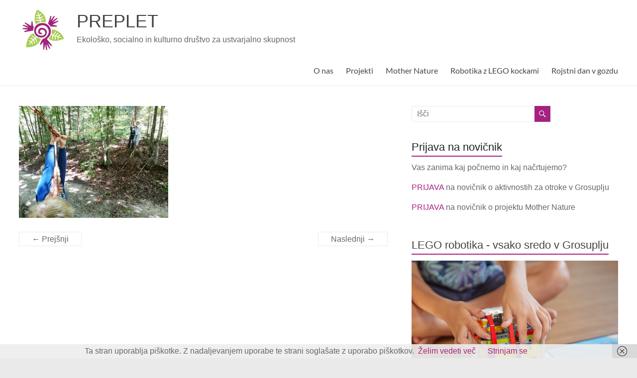

--- FILE ---
content_type: text/html; charset=UTF-8
request_url: https://www.preplet.org/sdr-6/
body_size: 10824
content:
<!DOCTYPE html>
<!--[if IE 7]>
<html class="ie ie7" lang="sl-SI">
<![endif]-->
<!--[if IE 8]>
<html class="ie ie8" lang="sl-SI">
<![endif]-->
<!--[if !(IE 7) & !(IE 8)]><!-->
<html lang="sl-SI">
<!--<![endif]-->
<head>
<meta charset="UTF-8" />
<meta name="viewport" content="width=device-width, initial-scale=1">
<link rel="profile" href="http://gmpg.org/xfn/11" />
<title>PREPLET</title>
<meta name='robots' content='max-image-preview:large' />
<link rel='dns-prefetch' href='//secure.gravatar.com' />
<link rel='dns-prefetch' href='//stats.wp.com' />
<link rel='dns-prefetch' href='//v0.wordpress.com' />
<link rel="alternate" type="application/rss+xml" title="PREPLET &raquo; Vir" href="https://www.preplet.org/feed/" />
<link rel="alternate" title="oEmbed (JSON)" type="application/json+oembed" href="https://www.preplet.org/wp-json/oembed/1.0/embed?url=https%3A%2F%2Fwww.preplet.org%2Fsdr-6%2F" />
<link rel="alternate" title="oEmbed (XML)" type="text/xml+oembed" href="https://www.preplet.org/wp-json/oembed/1.0/embed?url=https%3A%2F%2Fwww.preplet.org%2Fsdr-6%2F&#038;format=xml" />
<style id='wp-img-auto-sizes-contain-inline-css' type='text/css'>
img:is([sizes=auto i],[sizes^="auto," i]){contain-intrinsic-size:3000px 1500px}
/*# sourceURL=wp-img-auto-sizes-contain-inline-css */
</style>
<style id='wp-emoji-styles-inline-css' type='text/css'>
img.wp-smiley, img.emoji {
display: inline !important;
border: none !important;
box-shadow: none !important;
height: 1em !important;
width: 1em !important;
margin: 0 0.07em !important;
vertical-align: -0.1em !important;
background: none !important;
padding: 0 !important;
}
/*# sourceURL=wp-emoji-styles-inline-css */
</style>
<style id='wp-block-library-inline-css' type='text/css'>
:root{--wp-block-synced-color:#7a00df;--wp-block-synced-color--rgb:122,0,223;--wp-bound-block-color:var(--wp-block-synced-color);--wp-editor-canvas-background:#ddd;--wp-admin-theme-color:#007cba;--wp-admin-theme-color--rgb:0,124,186;--wp-admin-theme-color-darker-10:#006ba1;--wp-admin-theme-color-darker-10--rgb:0,107,160.5;--wp-admin-theme-color-darker-20:#005a87;--wp-admin-theme-color-darker-20--rgb:0,90,135;--wp-admin-border-width-focus:2px}@media (min-resolution:192dpi){:root{--wp-admin-border-width-focus:1.5px}}.wp-element-button{cursor:pointer}:root .has-very-light-gray-background-color{background-color:#eee}:root .has-very-dark-gray-background-color{background-color:#313131}:root .has-very-light-gray-color{color:#eee}:root .has-very-dark-gray-color{color:#313131}:root .has-vivid-green-cyan-to-vivid-cyan-blue-gradient-background{background:linear-gradient(135deg,#00d084,#0693e3)}:root .has-purple-crush-gradient-background{background:linear-gradient(135deg,#34e2e4,#4721fb 50%,#ab1dfe)}:root .has-hazy-dawn-gradient-background{background:linear-gradient(135deg,#faaca8,#dad0ec)}:root .has-subdued-olive-gradient-background{background:linear-gradient(135deg,#fafae1,#67a671)}:root .has-atomic-cream-gradient-background{background:linear-gradient(135deg,#fdd79a,#004a59)}:root .has-nightshade-gradient-background{background:linear-gradient(135deg,#330968,#31cdcf)}:root .has-midnight-gradient-background{background:linear-gradient(135deg,#020381,#2874fc)}:root{--wp--preset--font-size--normal:16px;--wp--preset--font-size--huge:42px}.has-regular-font-size{font-size:1em}.has-larger-font-size{font-size:2.625em}.has-normal-font-size{font-size:var(--wp--preset--font-size--normal)}.has-huge-font-size{font-size:var(--wp--preset--font-size--huge)}.has-text-align-center{text-align:center}.has-text-align-left{text-align:left}.has-text-align-right{text-align:right}.has-fit-text{white-space:nowrap!important}#end-resizable-editor-section{display:none}.aligncenter{clear:both}.items-justified-left{justify-content:flex-start}.items-justified-center{justify-content:center}.items-justified-right{justify-content:flex-end}.items-justified-space-between{justify-content:space-between}.screen-reader-text{border:0;clip-path:inset(50%);height:1px;margin:-1px;overflow:hidden;padding:0;position:absolute;width:1px;word-wrap:normal!important}.screen-reader-text:focus{background-color:#ddd;clip-path:none;color:#444;display:block;font-size:1em;height:auto;left:5px;line-height:normal;padding:15px 23px 14px;text-decoration:none;top:5px;width:auto;z-index:100000}html :where(.has-border-color){border-style:solid}html :where([style*=border-top-color]){border-top-style:solid}html :where([style*=border-right-color]){border-right-style:solid}html :where([style*=border-bottom-color]){border-bottom-style:solid}html :where([style*=border-left-color]){border-left-style:solid}html :where([style*=border-width]){border-style:solid}html :where([style*=border-top-width]){border-top-style:solid}html :where([style*=border-right-width]){border-right-style:solid}html :where([style*=border-bottom-width]){border-bottom-style:solid}html :where([style*=border-left-width]){border-left-style:solid}html :where(img[class*=wp-image-]){height:auto;max-width:100%}:where(figure){margin:0 0 1em}html :where(.is-position-sticky){--wp-admin--admin-bar--position-offset:var(--wp-admin--admin-bar--height,0px)}@media screen and (max-width:600px){html :where(.is-position-sticky){--wp-admin--admin-bar--position-offset:0px}}
/*# sourceURL=wp-block-library-inline-css */
</style><style id='global-styles-inline-css' type='text/css'>
:root{--wp--preset--aspect-ratio--square: 1;--wp--preset--aspect-ratio--4-3: 4/3;--wp--preset--aspect-ratio--3-4: 3/4;--wp--preset--aspect-ratio--3-2: 3/2;--wp--preset--aspect-ratio--2-3: 2/3;--wp--preset--aspect-ratio--16-9: 16/9;--wp--preset--aspect-ratio--9-16: 9/16;--wp--preset--color--black: #000000;--wp--preset--color--cyan-bluish-gray: #abb8c3;--wp--preset--color--white: #ffffff;--wp--preset--color--pale-pink: #f78da7;--wp--preset--color--vivid-red: #cf2e2e;--wp--preset--color--luminous-vivid-orange: #ff6900;--wp--preset--color--luminous-vivid-amber: #fcb900;--wp--preset--color--light-green-cyan: #7bdcb5;--wp--preset--color--vivid-green-cyan: #00d084;--wp--preset--color--pale-cyan-blue: #8ed1fc;--wp--preset--color--vivid-cyan-blue: #0693e3;--wp--preset--color--vivid-purple: #9b51e0;--wp--preset--gradient--vivid-cyan-blue-to-vivid-purple: linear-gradient(135deg,rgb(6,147,227) 0%,rgb(155,81,224) 100%);--wp--preset--gradient--light-green-cyan-to-vivid-green-cyan: linear-gradient(135deg,rgb(122,220,180) 0%,rgb(0,208,130) 100%);--wp--preset--gradient--luminous-vivid-amber-to-luminous-vivid-orange: linear-gradient(135deg,rgb(252,185,0) 0%,rgb(255,105,0) 100%);--wp--preset--gradient--luminous-vivid-orange-to-vivid-red: linear-gradient(135deg,rgb(255,105,0) 0%,rgb(207,46,46) 100%);--wp--preset--gradient--very-light-gray-to-cyan-bluish-gray: linear-gradient(135deg,rgb(238,238,238) 0%,rgb(169,184,195) 100%);--wp--preset--gradient--cool-to-warm-spectrum: linear-gradient(135deg,rgb(74,234,220) 0%,rgb(151,120,209) 20%,rgb(207,42,186) 40%,rgb(238,44,130) 60%,rgb(251,105,98) 80%,rgb(254,248,76) 100%);--wp--preset--gradient--blush-light-purple: linear-gradient(135deg,rgb(255,206,236) 0%,rgb(152,150,240) 100%);--wp--preset--gradient--blush-bordeaux: linear-gradient(135deg,rgb(254,205,165) 0%,rgb(254,45,45) 50%,rgb(107,0,62) 100%);--wp--preset--gradient--luminous-dusk: linear-gradient(135deg,rgb(255,203,112) 0%,rgb(199,81,192) 50%,rgb(65,88,208) 100%);--wp--preset--gradient--pale-ocean: linear-gradient(135deg,rgb(255,245,203) 0%,rgb(182,227,212) 50%,rgb(51,167,181) 100%);--wp--preset--gradient--electric-grass: linear-gradient(135deg,rgb(202,248,128) 0%,rgb(113,206,126) 100%);--wp--preset--gradient--midnight: linear-gradient(135deg,rgb(2,3,129) 0%,rgb(40,116,252) 100%);--wp--preset--font-size--small: 13px;--wp--preset--font-size--medium: 20px;--wp--preset--font-size--large: 36px;--wp--preset--font-size--x-large: 42px;--wp--preset--spacing--20: 0.44rem;--wp--preset--spacing--30: 0.67rem;--wp--preset--spacing--40: 1rem;--wp--preset--spacing--50: 1.5rem;--wp--preset--spacing--60: 2.25rem;--wp--preset--spacing--70: 3.38rem;--wp--preset--spacing--80: 5.06rem;--wp--preset--shadow--natural: 6px 6px 9px rgba(0, 0, 0, 0.2);--wp--preset--shadow--deep: 12px 12px 50px rgba(0, 0, 0, 0.4);--wp--preset--shadow--sharp: 6px 6px 0px rgba(0, 0, 0, 0.2);--wp--preset--shadow--outlined: 6px 6px 0px -3px rgb(255, 255, 255), 6px 6px rgb(0, 0, 0);--wp--preset--shadow--crisp: 6px 6px 0px rgb(0, 0, 0);}:where(.is-layout-flex){gap: 0.5em;}:where(.is-layout-grid){gap: 0.5em;}body .is-layout-flex{display: flex;}.is-layout-flex{flex-wrap: wrap;align-items: center;}.is-layout-flex > :is(*, div){margin: 0;}body .is-layout-grid{display: grid;}.is-layout-grid > :is(*, div){margin: 0;}:where(.wp-block-columns.is-layout-flex){gap: 2em;}:where(.wp-block-columns.is-layout-grid){gap: 2em;}:where(.wp-block-post-template.is-layout-flex){gap: 1.25em;}:where(.wp-block-post-template.is-layout-grid){gap: 1.25em;}.has-black-color{color: var(--wp--preset--color--black) !important;}.has-cyan-bluish-gray-color{color: var(--wp--preset--color--cyan-bluish-gray) !important;}.has-white-color{color: var(--wp--preset--color--white) !important;}.has-pale-pink-color{color: var(--wp--preset--color--pale-pink) !important;}.has-vivid-red-color{color: var(--wp--preset--color--vivid-red) !important;}.has-luminous-vivid-orange-color{color: var(--wp--preset--color--luminous-vivid-orange) !important;}.has-luminous-vivid-amber-color{color: var(--wp--preset--color--luminous-vivid-amber) !important;}.has-light-green-cyan-color{color: var(--wp--preset--color--light-green-cyan) !important;}.has-vivid-green-cyan-color{color: var(--wp--preset--color--vivid-green-cyan) !important;}.has-pale-cyan-blue-color{color: var(--wp--preset--color--pale-cyan-blue) !important;}.has-vivid-cyan-blue-color{color: var(--wp--preset--color--vivid-cyan-blue) !important;}.has-vivid-purple-color{color: var(--wp--preset--color--vivid-purple) !important;}.has-black-background-color{background-color: var(--wp--preset--color--black) !important;}.has-cyan-bluish-gray-background-color{background-color: var(--wp--preset--color--cyan-bluish-gray) !important;}.has-white-background-color{background-color: var(--wp--preset--color--white) !important;}.has-pale-pink-background-color{background-color: var(--wp--preset--color--pale-pink) !important;}.has-vivid-red-background-color{background-color: var(--wp--preset--color--vivid-red) !important;}.has-luminous-vivid-orange-background-color{background-color: var(--wp--preset--color--luminous-vivid-orange) !important;}.has-luminous-vivid-amber-background-color{background-color: var(--wp--preset--color--luminous-vivid-amber) !important;}.has-light-green-cyan-background-color{background-color: var(--wp--preset--color--light-green-cyan) !important;}.has-vivid-green-cyan-background-color{background-color: var(--wp--preset--color--vivid-green-cyan) !important;}.has-pale-cyan-blue-background-color{background-color: var(--wp--preset--color--pale-cyan-blue) !important;}.has-vivid-cyan-blue-background-color{background-color: var(--wp--preset--color--vivid-cyan-blue) !important;}.has-vivid-purple-background-color{background-color: var(--wp--preset--color--vivid-purple) !important;}.has-black-border-color{border-color: var(--wp--preset--color--black) !important;}.has-cyan-bluish-gray-border-color{border-color: var(--wp--preset--color--cyan-bluish-gray) !important;}.has-white-border-color{border-color: var(--wp--preset--color--white) !important;}.has-pale-pink-border-color{border-color: var(--wp--preset--color--pale-pink) !important;}.has-vivid-red-border-color{border-color: var(--wp--preset--color--vivid-red) !important;}.has-luminous-vivid-orange-border-color{border-color: var(--wp--preset--color--luminous-vivid-orange) !important;}.has-luminous-vivid-amber-border-color{border-color: var(--wp--preset--color--luminous-vivid-amber) !important;}.has-light-green-cyan-border-color{border-color: var(--wp--preset--color--light-green-cyan) !important;}.has-vivid-green-cyan-border-color{border-color: var(--wp--preset--color--vivid-green-cyan) !important;}.has-pale-cyan-blue-border-color{border-color: var(--wp--preset--color--pale-cyan-blue) !important;}.has-vivid-cyan-blue-border-color{border-color: var(--wp--preset--color--vivid-cyan-blue) !important;}.has-vivid-purple-border-color{border-color: var(--wp--preset--color--vivid-purple) !important;}.has-vivid-cyan-blue-to-vivid-purple-gradient-background{background: var(--wp--preset--gradient--vivid-cyan-blue-to-vivid-purple) !important;}.has-light-green-cyan-to-vivid-green-cyan-gradient-background{background: var(--wp--preset--gradient--light-green-cyan-to-vivid-green-cyan) !important;}.has-luminous-vivid-amber-to-luminous-vivid-orange-gradient-background{background: var(--wp--preset--gradient--luminous-vivid-amber-to-luminous-vivid-orange) !important;}.has-luminous-vivid-orange-to-vivid-red-gradient-background{background: var(--wp--preset--gradient--luminous-vivid-orange-to-vivid-red) !important;}.has-very-light-gray-to-cyan-bluish-gray-gradient-background{background: var(--wp--preset--gradient--very-light-gray-to-cyan-bluish-gray) !important;}.has-cool-to-warm-spectrum-gradient-background{background: var(--wp--preset--gradient--cool-to-warm-spectrum) !important;}.has-blush-light-purple-gradient-background{background: var(--wp--preset--gradient--blush-light-purple) !important;}.has-blush-bordeaux-gradient-background{background: var(--wp--preset--gradient--blush-bordeaux) !important;}.has-luminous-dusk-gradient-background{background: var(--wp--preset--gradient--luminous-dusk) !important;}.has-pale-ocean-gradient-background{background: var(--wp--preset--gradient--pale-ocean) !important;}.has-electric-grass-gradient-background{background: var(--wp--preset--gradient--electric-grass) !important;}.has-midnight-gradient-background{background: var(--wp--preset--gradient--midnight) !important;}.has-small-font-size{font-size: var(--wp--preset--font-size--small) !important;}.has-medium-font-size{font-size: var(--wp--preset--font-size--medium) !important;}.has-large-font-size{font-size: var(--wp--preset--font-size--large) !important;}.has-x-large-font-size{font-size: var(--wp--preset--font-size--x-large) !important;}
/*# sourceURL=global-styles-inline-css */
</style>
<style id='classic-theme-styles-inline-css' type='text/css'>
/*! This file is auto-generated */
.wp-block-button__link{color:#fff;background-color:#32373c;border-radius:9999px;box-shadow:none;text-decoration:none;padding:calc(.667em + 2px) calc(1.333em + 2px);font-size:1.125em}.wp-block-file__button{background:#32373c;color:#fff;text-decoration:none}
/*# sourceURL=/wp-includes/css/classic-themes.min.css */
</style>
<!-- <link rel='stylesheet' id='sow-image-default-6ec9e3772f75-css' href='https://www.preplet.org/wp-content/uploads/siteorigin-widgets/sow-image-default-6ec9e3772f75.css?ver=6.9' type='text/css' media='all' /> -->
<!-- <link rel='stylesheet' id='sow-image-default-8b5b6f678277-css' href='https://www.preplet.org/wp-content/uploads/siteorigin-widgets/sow-image-default-8b5b6f678277.css?ver=6.9' type='text/css' media='all' /> -->
<!-- <link rel='stylesheet' id='spacious_style-css' href='https://www.preplet.org/wp-content/themes/spacious/style.css?ver=6.9' type='text/css' media='all' /> -->
<link rel="stylesheet" type="text/css" href="//www.preplet.org/wp-content/cache/wpfc-minified/fgw5droz/9ug7a.css" media="all"/>
<style id='spacious_style-inline-css' type='text/css'>
.previous a:hover, .next a:hover, a, #site-title a:hover, .main-navigation ul li.current_page_item a, .main-navigation ul li:hover > a, .main-navigation ul li ul li a:hover, .main-navigation ul li ul li:hover > a, .main-navigation ul li.current-menu-item ul li a:hover, .main-navigation ul li:hover > .sub-toggle, .main-navigation a:hover, .main-navigation ul li.current-menu-item a, .main-navigation ul li.current_page_ancestor a, .main-navigation ul li.current-menu-ancestor a, .main-navigation ul li.current_page_item a, .main-navigation ul li:hover > a, .small-menu a:hover, .small-menu ul li.current-menu-item a, .small-menu ul li.current_page_ancestor a, .small-menu ul li.current-menu-ancestor a, .small-menu ul li.current_page_item a, .small-menu ul li:hover > a, .breadcrumb a:hover, .tg-one-half .widget-title a:hover, .tg-one-third .widget-title a:hover, .tg-one-fourth .widget-title a:hover, .pagination a span:hover, #content .comments-area a.comment-permalink:hover, .comments-area .comment-author-link a:hover, .comment .comment-reply-link:hover, .nav-previous a:hover, .nav-next a:hover, #wp-calendar #today, .footer-widgets-area a:hover, .footer-socket-wrapper .copyright a:hover, .read-more, .more-link, .post .entry-title a:hover, .page .entry-title a:hover, .post .entry-meta a:hover, .type-page .entry-meta a:hover, .single #content .tags a:hover, .widget_testimonial .testimonial-icon:before, .header-action .search-wrapper:hover .fa{color:#a52280;}.spacious-button, input[type="reset"], input[type="button"], input[type="submit"], button, #featured-slider .slider-read-more-button, #controllers a:hover, #controllers a.active, .pagination span ,.site-header .menu-toggle:hover, .call-to-action-button, .comments-area .comment-author-link span, a#back-top:before, .post .entry-meta .read-more-link, a#scroll-up, .search-form span, .main-navigation .tg-header-button-wrap.button-one a{background-color:#a52280;}.main-small-navigation li:hover, .main-small-navigation ul > .current_page_item, .main-small-navigation ul > .current-menu-item, .spacious-woocommerce-cart-views .cart-value{background:#a52280;}.main-navigation ul li ul, .widget_testimonial .testimonial-post{border-top-color:#a52280;}blockquote, .call-to-action-content-wrapper{border-left-color:#a52280;}.site-header .menu-toggle:hover.entry-meta a.read-more:hover,#featured-slider .slider-read-more-button:hover,.call-to-action-button:hover,.entry-meta .read-more-link:hover,.spacious-button:hover, input[type="reset"]:hover, input[type="button"]:hover, input[type="submit"]:hover, button:hover{background:#73004e;}.pagination a span:hover, .main-navigation .tg-header-button-wrap.button-one a{border-color:#a52280;}.widget-title span{border-bottom-color:#a52280;}.widget_service_block a.more-link:hover, .widget_featured_single_post a.read-more:hover,#secondary a:hover,logged-in-as:hover  a,.single-page p a:hover{color:#73004e;}.main-navigation .tg-header-button-wrap.button-one a:hover{background-color:#73004e;}body, button, input, select, textarea, p, .entry-meta, .read-more, .more-link, .widget_testimonial .testimonial-author, #featured-slider .slider-read-more-button{font-family:-apple-system, BlinkMacSystemFont, "Segoe UI", Roboto, Oxygen-Sans, Ubuntu, Cantarell, "Helvetica Neue", Helvetica, Arial, sans-serif;}h1, h2, h3, h4, h5, h6{font-family:-apple-system, BlinkMacSystemFont, "Segoe UI", Roboto, Oxygen-Sans, Ubuntu, Cantarell, "Helvetica Neue", Helvetica, Arial, sans-serif;}
/*# sourceURL=spacious_style-inline-css */
</style>
<!-- <link rel='stylesheet' id='spacious-genericons-css' href='https://www.preplet.org/wp-content/themes/spacious/genericons/genericons.css?ver=3.3.1' type='text/css' media='all' /> -->
<!-- <link rel='stylesheet' id='spacious-font-awesome-css' href='https://www.preplet.org/wp-content/themes/spacious/font-awesome/css/font-awesome.min.css?ver=4.7.0' type='text/css' media='all' /> -->
<link rel="stylesheet" type="text/css" href="//www.preplet.org/wp-content/cache/wpfc-minified/861peffl/9ug7a.css" media="all"/>
<style id='akismet-widget-style-inline-css' type='text/css'>
.a-stats {
--akismet-color-mid-green: #357b49;
--akismet-color-white: #fff;
--akismet-color-light-grey: #f6f7f7;
max-width: 350px;
width: auto;
}
.a-stats * {
all: unset;
box-sizing: border-box;
}
.a-stats strong {
font-weight: 600;
}
.a-stats a.a-stats__link,
.a-stats a.a-stats__link:visited,
.a-stats a.a-stats__link:active {
background: var(--akismet-color-mid-green);
border: none;
box-shadow: none;
border-radius: 8px;
color: var(--akismet-color-white);
cursor: pointer;
display: block;
font-family: -apple-system, BlinkMacSystemFont, 'Segoe UI', 'Roboto', 'Oxygen-Sans', 'Ubuntu', 'Cantarell', 'Helvetica Neue', sans-serif;
font-weight: 500;
padding: 12px;
text-align: center;
text-decoration: none;
transition: all 0.2s ease;
}
/* Extra specificity to deal with TwentyTwentyOne focus style */
.widget .a-stats a.a-stats__link:focus {
background: var(--akismet-color-mid-green);
color: var(--akismet-color-white);
text-decoration: none;
}
.a-stats a.a-stats__link:hover {
filter: brightness(110%);
box-shadow: 0 4px 12px rgba(0, 0, 0, 0.06), 0 0 2px rgba(0, 0, 0, 0.16);
}
.a-stats .count {
color: var(--akismet-color-white);
display: block;
font-size: 1.5em;
line-height: 1.4;
padding: 0 13px;
white-space: nowrap;
}
/*# sourceURL=akismet-widget-style-inline-css */
</style>
<script type="text/javascript" src="https://www.preplet.org/wp-includes/js/jquery/jquery.min.js?ver=3.7.1" id="jquery-core-js"></script>
<script type="text/javascript" src="https://www.preplet.org/wp-includes/js/jquery/jquery-migrate.min.js?ver=3.4.1" id="jquery-migrate-js"></script>
<script type="text/javascript" src="https://www.preplet.org/wp-content/themes/spacious/js/spacious-custom.js?ver=6.9" id="spacious-custom-js"></script>
<link rel="https://api.w.org/" href="https://www.preplet.org/wp-json/" /><link rel="alternate" title="JSON" type="application/json" href="https://www.preplet.org/wp-json/wp/v2/media/591" /><link rel="EditURI" type="application/rsd+xml" title="RSD" href="https://www.preplet.org/xmlrpc.php?rsd" />
<meta name="generator" content="WordPress 6.9" />
<link rel="canonical" href="https://www.preplet.org/sdr-6/" />
<link rel='shortlink' href='https://wp.me/a82nkX-9x' />
<!-- <link rel="stylesheet" href="https://www.preplet.org/wp-content/plugins/zedity/css/zedity-reset.css?7.6.2" type="text/css" media="all" /> -->
<link rel="stylesheet" type="text/css" href="//www.preplet.org/wp-content/cache/wpfc-minified/gl750pl/9ug7a.css" media="all"/>
<style></style>	<style>img#wpstats{display:none}</style>
<script>
document.documentElement.className = document.documentElement.className.replace( 'no-js', 'js' );
</script>
<style>
.no-js img.lazyload { display: none; }
figure.wp-block-image img.lazyloading { min-width: 150px; }
.lazyload, .lazyloading { opacity: 0; }
.lazyloaded {
opacity: 1;
transition: opacity 400ms;
transition-delay: 0ms;
}
</style>
<!-- Jetpack Open Graph Tags -->
<meta property="og:type" content="article" />
<meta property="og:title" content=" " />
<meta property="og:url" content="https://www.preplet.org/sdr-6/" />
<meta property="og:description" content="Visit the post for more." />
<meta property="article:published_time" content="2018-04-25T10:09:53+00:00" />
<meta property="article:modified_time" content="2019-04-23T14:44:47+00:00" />
<meta property="og:site_name" content="PREPLET" />
<meta property="og:image" content="https://www.preplet.org/wp-content/uploads/2018/04/IMG_20170704_105450.jpg" />
<meta property="og:image:alt" content="" />
<meta property="og:locale" content="sl_SI" />
<meta name="twitter:text:title" content="PREPLET" />
<meta name="twitter:image" content="https://www.preplet.org/wp-content/uploads/2018/04/IMG_20170704_105450.jpg?w=640" />
<meta name="twitter:card" content="summary_large_image" />
<meta name="twitter:description" content="Visit the post for more." />
<!-- End Jetpack Open Graph Tags -->
<link rel="icon" href="https://www.preplet.org/wp-content/uploads/2019/12/cropped-PREPLET_črnl_brez-ozadja-32x32.png" sizes="32x32" />
<link rel="icon" href="https://www.preplet.org/wp-content/uploads/2019/12/cropped-PREPLET_črnl_brez-ozadja-192x192.png" sizes="192x192" />
<link rel="apple-touch-icon" href="https://www.preplet.org/wp-content/uploads/2019/12/cropped-PREPLET_črnl_brez-ozadja-180x180.png" />
<meta name="msapplication-TileImage" content="https://www.preplet.org/wp-content/uploads/2019/12/cropped-PREPLET_črnl_brez-ozadja-270x270.png" />
<style type="text/css"> blockquote { border-left: 3px solid #a52280; }
.spacious-button, input[type="reset"], input[type="button"], input[type="submit"], button { background-color: #a52280; }
.previous a:hover, .next a:hover { 	color: #a52280; }
a { color: #a52280; }
#site-title a:hover { color: #a52280; }
.main-navigation ul li.current_page_item a, .main-navigation ul li:hover > a { color: #a52280; }
.main-navigation ul li ul { border-top: 1px solid #a52280; }
.main-navigation ul li ul li a:hover, .main-navigation ul li ul li:hover > a, .main-navigation ul li.current-menu-item ul li a:hover, .main-navigation ul li:hover > .sub-toggle { color: #a52280; }
.site-header .menu-toggle:hover.entry-meta a.read-more:hover,#featured-slider .slider-read-more-button:hover,.call-to-action-button:hover,.entry-meta .read-more-link:hover,.spacious-button:hover, input[type="reset"]:hover, input[type="button"]:hover, input[type="submit"]:hover, button:hover { background: #73004e; }
.main-small-navigation li:hover { background: #a52280; }
.main-small-navigation ul > .current_page_item, .main-small-navigation ul > .current-menu-item { background: #a52280; }
.main-navigation a:hover, .main-navigation ul li.current-menu-item a, .main-navigation ul li.current_page_ancestor a, .main-navigation ul li.current-menu-ancestor a, .main-navigation ul li.current_page_item a, .main-navigation ul li:hover > a  { color: #a52280; }
.small-menu a:hover, .small-menu ul li.current-menu-item a, .small-menu ul li.current_page_ancestor a, .small-menu ul li.current-menu-ancestor a, .small-menu ul li.current_page_item a, .small-menu ul li:hover > a { color: #a52280; }
#featured-slider .slider-read-more-button { background-color: #a52280; }
#controllers a:hover, #controllers a.active { background-color: #a52280; color: #a52280; }
.widget_service_block a.more-link:hover, .widget_featured_single_post a.read-more:hover,#secondary a:hover,logged-in-as:hover  a,.single-page p a:hover{ color: #73004e; }
.breadcrumb a:hover { color: #a52280; }
.tg-one-half .widget-title a:hover, .tg-one-third .widget-title a:hover, .tg-one-fourth .widget-title a:hover { color: #a52280; }
.pagination span ,.site-header .menu-toggle:hover{ background-color: #a52280; }
.pagination a span:hover { color: #a52280; border-color: #a52280; }
.widget_testimonial .testimonial-post { border-color: #a52280 #EAEAEA #EAEAEA #EAEAEA; }
.call-to-action-content-wrapper { border-color: #EAEAEA #EAEAEA #EAEAEA #a52280; }
.call-to-action-button { background-color: #a52280; }
#content .comments-area a.comment-permalink:hover { color: #a52280; }
.comments-area .comment-author-link a:hover { color: #a52280; }
.comments-area .comment-author-link span { background-color: #a52280; }
.comment .comment-reply-link:hover { color: #a52280; }
.nav-previous a:hover, .nav-next a:hover { color: #a52280; }
#wp-calendar #today { color: #a52280; }
.widget-title span { border-bottom: 2px solid #a52280; }
.footer-widgets-area a:hover { color: #a52280 !important; }
.footer-socket-wrapper .copyright a:hover { color: #a52280; }
a#back-top:before { background-color: #a52280; }
.read-more, .more-link { color: #a52280; }
.post .entry-title a:hover, .page .entry-title a:hover { color: #a52280; }
.post .entry-meta .read-more-link { background-color: #a52280; }
.post .entry-meta a:hover, .type-page .entry-meta a:hover { color: #a52280; }
.single #content .tags a:hover { color: #a52280; }
.widget_testimonial .testimonial-icon:before { color: #a52280; }
a#scroll-up { background-color: #a52280; }
.search-form span { background-color: #a52280; }.header-action .search-wrapper:hover .fa{ color: #a52280} .spacious-woocommerce-cart-views .cart-value { background:#a52280}.main-navigation .tg-header-button-wrap.button-one a{background-color:#a52280} .main-navigation .tg-header-button-wrap.button-one a{border-color:#a52280}.main-navigation .tg-header-button-wrap.button-one a:hover{background-color:#73004e}.main-navigation .tg-header-button-wrap.button-one a:hover{border-color:#73004e}</style>
</head>
<body class="attachment wp-singular attachment-template-default single single-attachment postid-591 attachmentid-591 attachment-jpeg wp-custom-logo wp-embed-responsive wp-theme-spacious  wide-1218">
<div id="page" class="hfeed site">
<a class="skip-link screen-reader-text" href="#main">Skip to content</a>
<header id="masthead" class="site-header clearfix spacious-header-display-one">
<div id="header-text-nav-container" class="">
<div class="inner-wrap" id="spacious-header-display-one">
<div id="header-text-nav-wrap" class="clearfix">
<div id="header-left-section">
<div id="header-logo-image">
<a href="https://www.preplet.org/" class="custom-logo-link" rel="home"><img width="96" height="92"   alt="PREPLET" decoding="async" data-src="https://www.preplet.org/wp-content/uploads/2019/12/PREPLET_barvni_samo-znak_OBREZANA.resized.jpg" class="custom-logo lazyload" src="[data-uri]" /><noscript><img width="96" height="92" src="https://www.preplet.org/wp-content/uploads/2019/12/PREPLET_barvni_samo-znak_OBREZANA.resized.jpg" class="custom-logo" alt="PREPLET" decoding="async" /></noscript></a>
</div><!-- #header-logo-image -->
<div id="header-text" class="">
<h3 id="site-title">
<a href="https://www.preplet.org/"
title="PREPLET"
rel="home">PREPLET</a>
</h3>
<p id="site-description">Ekološko, socialno in kulturno društvo za ustvarjalno skupnost</p>
<!-- #site-description -->
</div><!-- #header-text -->
</div><!-- #header-left-section -->
<div id="header-right-section">
<div class="header-action">
</div>
<nav id="site-navigation" class="main-navigation clearfix   " role="navigation">
<p class="menu-toggle">
<span class="screen-reader-text">Meni</span>
</p>
<div class="menu-primary-container"><ul id="menu-main-nav" class="menu"><li id="menu-item-230" class="menu-item menu-item-type-post_type menu-item-object-page menu-item-230"><a href="https://www.preplet.org/o-nas/">O nas</a></li>
<li id="menu-item-231" class="menu-item menu-item-type-post_type menu-item-object-page menu-item-231"><a href="https://www.preplet.org/projekti/">Projekti</a></li>
<li id="menu-item-1284" class="menu-item menu-item-type-custom menu-item-object-custom menu-item-has-children menu-item-1284"><a>Mother Nature</a>
<ul class="sub-menu">
<li id="menu-item-1156" class="menu-item menu-item-type-post_type menu-item-object-page menu-item-1156"><a href="https://www.preplet.org/projekti/mati-narava/">Mother Nature II</a></li>
<li id="menu-item-1282" class="menu-item menu-item-type-post_type menu-item-object-page menu-item-1282"><a href="https://www.preplet.org/mother-nature-i/">Mother Nature I</a></li>
</ul>
</li>
<li id="menu-item-1401" class="menu-item menu-item-type-post_type menu-item-object-page menu-item-1401"><a href="https://www.preplet.org/lego-robotika/">Robotika z LEGO kockami</a></li>
<li id="menu-item-1435" class="menu-item menu-item-type-post_type menu-item-object-post menu-item-1435"><a href="https://www.preplet.org/nepozabni-rojstni-dna-za-otroke-v-naravi/">Rojstni dan v gozdu</a></li>
</ul></div>		</nav>
</div><!-- #header-right-section -->
</div><!-- #header-text-nav-wrap -->
</div><!-- .inner-wrap -->
</div><!-- #header-text-nav-container -->
</header>
<div id="main" class="clearfix">
<div class="inner-wrap">
<div id="primary">
<div id="content" class="clearfix">
<article id="post-591" class="post-591 attachment type-attachment status-inherit hentry">
<div class="entry-content clearfix">
<p class="attachment"><a href='https://www.preplet.org/wp-content/uploads/2018/04/IMG_20170704_105450.jpg'><img fetchpriority="high" decoding="async" width="300" height="225"   alt="" data-srcset="https://www.preplet.org/wp-content/uploads/2018/04/IMG_20170704_105450-300x225.jpg 300w, https://www.preplet.org/wp-content/uploads/2018/04/IMG_20170704_105450-768x576.jpg 768w, https://www.preplet.org/wp-content/uploads/2018/04/IMG_20170704_105450.jpg 1024w"  data-src="https://www.preplet.org/wp-content/uploads/2018/04/IMG_20170704_105450-300x225.jpg" data-sizes="(max-width: 300px) 100vw, 300px" class="attachment-medium size-medium lazyload" src="[data-uri]" /><noscript><img fetchpriority="high" decoding="async" width="300" height="225" src="https://www.preplet.org/wp-content/uploads/2018/04/IMG_20170704_105450-300x225.jpg" class="attachment-medium size-medium" alt="" srcset="https://www.preplet.org/wp-content/uploads/2018/04/IMG_20170704_105450-300x225.jpg 300w, https://www.preplet.org/wp-content/uploads/2018/04/IMG_20170704_105450-768x576.jpg 768w, https://www.preplet.org/wp-content/uploads/2018/04/IMG_20170704_105450.jpg 1024w" sizes="(max-width: 300px) 100vw, 300px" /></noscript></a></p>
<div class="extra-hatom-entry-title"><span class="entry-title"></span></div>	</div>
</article>
<ul class="default-wp-page clearfix">
<li class="previous"><a href='https://www.preplet.org/cof-7/'>&larr; Prejšnji</a></li>
<li class="next"><a href='https://www.preplet.org/oznor-2/'>Naslednji &rarr;</a></li>
</ul>
</div><!-- #content -->
</div><!-- #primary -->
<div id="secondary">
<aside id="search-2" class="widget widget_search"><form action="https://www.preplet.org/" class="search-form searchform clearfix" method="get">
<div class="search-wrap">
<input type="text" placeholder="Išči" class="s field" name="s">
<button class="search-icon" type="submit"></button>
</div>
</form><!-- .searchform --></aside><aside id="text-9" class="widget widget_text"><h3 class="widget-title"><span>Prijava na novičnik</span></h3>			<div class="textwidget">Vas zanima kaj počnemo in kaj načrtujemo?  <br><br>
<a href="http://eepurl.com/cNmmSL"> PRIJAVA </a> na novičnik o aktivnostih za otroke v Grosuplju
<br><br>
<a href="https://mailchi.mp/465423f60aeb/mnizrocki"> PRIJAVA </a> na novičnik o projektu Mother Nature</div>
</aside><aside id="sow-image-5" class="widget widget_sow-image"><div
class="so-widget-sow-image so-widget-sow-image-default-6ec9e3772f75"
>
<h3 class="widget-title"><span>		<a href="https://www.preplet.org/lego-robotika/"
target="_blank" rel="noopener noreferrer" 		>
LEGO robotika - vsako sredo v Grosuplju</a></span></h3>
<div class="sow-image-container">
<a href="https://www.preplet.org/lego-robotika/"
target="_blank" rel="noopener noreferrer" 		>
<img  width="750" height="500" data-srcset="https://www.preplet.org/wp-content/uploads/2025/12/4409_Fiesa_AGstudio_15-08-253W1A5009--1024x683.jpg 1024w, https://www.preplet.org/wp-content/uploads/2025/12/4409_Fiesa_AGstudio_15-08-253W1A5009--300x200.jpg 300w, https://www.preplet.org/wp-content/uploads/2025/12/4409_Fiesa_AGstudio_15-08-253W1A5009--768x512.jpg 768w, https://www.preplet.org/wp-content/uploads/2025/12/4409_Fiesa_AGstudio_15-08-253W1A5009--1536x1024.jpg 1536w, https://www.preplet.org/wp-content/uploads/2025/12/4409_Fiesa_AGstudio_15-08-253W1A5009--272x182.jpg 272w, https://www.preplet.org/wp-content/uploads/2025/12/4409_Fiesa_AGstudio_15-08-253W1A5009-.jpg 2048w"  title="LEGO robotika - vsako sredo v Grosuplju" alt="" loading="lazy" decoding="async" 		 data-src="https://www.preplet.org/wp-content/uploads/2025/12/4409_Fiesa_AGstudio_15-08-253W1A5009--1024x683.jpg" data-sizes="(max-width: 750px) 100vw, 750px" class="so-widget-image lazyload" src="[data-uri]" /><noscript><img src="https://www.preplet.org/wp-content/uploads/2025/12/4409_Fiesa_AGstudio_15-08-253W1A5009--1024x683.jpg" width="750" height="500" srcset="https://www.preplet.org/wp-content/uploads/2025/12/4409_Fiesa_AGstudio_15-08-253W1A5009--1024x683.jpg 1024w, https://www.preplet.org/wp-content/uploads/2025/12/4409_Fiesa_AGstudio_15-08-253W1A5009--300x200.jpg 300w, https://www.preplet.org/wp-content/uploads/2025/12/4409_Fiesa_AGstudio_15-08-253W1A5009--768x512.jpg 768w, https://www.preplet.org/wp-content/uploads/2025/12/4409_Fiesa_AGstudio_15-08-253W1A5009--1536x1024.jpg 1536w, https://www.preplet.org/wp-content/uploads/2025/12/4409_Fiesa_AGstudio_15-08-253W1A5009--272x182.jpg 272w, https://www.preplet.org/wp-content/uploads/2025/12/4409_Fiesa_AGstudio_15-08-253W1A5009-.jpg 2048w" sizes="(max-width: 750px) 100vw, 750px" title="LEGO robotika - vsako sredo v Grosuplju" alt="" loading="lazy" decoding="async" 		class="so-widget-image"/></noscript>
</a></div>
</div></aside><aside id="sow-image-4" class="widget widget_sow-image"><div
class="so-widget-sow-image so-widget-sow-image-default-8b5b6f678277"
>
<h3 class="widget-title"><span>Projekt Mother Nature </span></h3>
<div class="sow-image-container">
<a href="http://matinarava.si"
target="_blank" rel="noopener noreferrer" 		>
<img  width="1640" height="924" data-srcset="https://www.preplet.org/wp-content/uploads/2022/09/MNc.png 1640w, https://www.preplet.org/wp-content/uploads/2022/09/MNc-300x169.png 300w, https://www.preplet.org/wp-content/uploads/2022/09/MNc-1024x577.png 1024w, https://www.preplet.org/wp-content/uploads/2022/09/MNc-768x433.png 768w, https://www.preplet.org/wp-content/uploads/2022/09/MNc-1536x865.png 1536w"  title="Projekt Mother Nature " alt="" loading="lazy" decoding="async" 		 data-src="https://www.preplet.org/wp-content/uploads/2022/09/MNc.png" data-sizes="(max-width: 1640px) 100vw, 1640px" class="so-widget-image lazyload" src="[data-uri]" /><noscript><img src="https://www.preplet.org/wp-content/uploads/2022/09/MNc.png" width="1640" height="924" srcset="https://www.preplet.org/wp-content/uploads/2022/09/MNc.png 1640w, https://www.preplet.org/wp-content/uploads/2022/09/MNc-300x169.png 300w, https://www.preplet.org/wp-content/uploads/2022/09/MNc-1024x577.png 1024w, https://www.preplet.org/wp-content/uploads/2022/09/MNc-768x433.png 768w, https://www.preplet.org/wp-content/uploads/2022/09/MNc-1536x865.png 1536w" sizes="(max-width: 1640px) 100vw, 1640px" title="Projekt Mother Nature " alt="" loading="lazy" decoding="async" 		class="so-widget-image"/></noscript>
</a></div>
</div></aside>	</div>

</div><!-- .inner-wrap -->
</div><!-- #main -->
<footer id="colophon" class="clearfix">
<div class="footer-widgets-wrapper">
<div class="inner-wrap">
<div class="footer-widgets-area clearfix">
<div class="tg-one-fourth tg-column-1">
<aside id="widget_contact_info-2" class="widget widget_contact_info"><div itemscope itemtype="http://schema.org/LocalBusiness"><div class="confit-address" itemscope itemtype="http://schema.org/PostalAddress" itemprop="address"><a href="https://maps.google.com/maps?z=16&#038;q=dru%C5%A1tvo%2Bpreplet%2Bzagradec%2B10a%2B1290%2Bgrosuplje" target="_blank" rel="noopener noreferrer">Društvo Preplet<br/>Zagradec 10a<br/>1290 Grosuplje</a></div><div class="confit-phone"><span itemprop="telephone">drustvo.preplet@gmail.com</span></div></div></aside>			</div>
<div class="tg-one-fourth tg-column-2">
</div>
<div class="tg-one-fourth tg-after-two-blocks-clearfix tg-column-3">
</div>
<div class="tg-one-fourth tg-one-fourth-last tg-column-4">
</div>
</div>
</div>
</div>
<div class="footer-socket-wrapper clearfix">
<div class="inner-wrap">
<div class="footer-socket-area">
<div class="copyright">Copyright &copy; 2025 <a href="https://www.preplet.org/" title="PREPLET" ><span>PREPLET</span></a>. All rights reserved. Theme <a href="https://themegrill.com/themes/spacious" target="_blank" title="Spacious" rel="nofollow"><span>Spacious</span></a> by ThemeGrill. Powered by: <a href="https://wordpress.org" target="_blank" title="WordPress" rel="nofollow"><span>WordPress</span></a>.</div>				<nav class="small-menu clearfix">
</nav>
</div>
</div>
</div>
</footer>
<a href="#masthead" id="scroll-up"></a>
</div><!-- #page -->
<script type="speculationrules">
{"prefetch":[{"source":"document","where":{"and":[{"href_matches":"/*"},{"not":{"href_matches":["/wp-*.php","/wp-admin/*","/wp-content/uploads/*","/wp-content/*","/wp-content/plugins/*","/wp-content/themes/spacious/*","/*\\?(.+)"]}},{"not":{"selector_matches":"a[rel~=\"nofollow\"]"}},{"not":{"selector_matches":".no-prefetch, .no-prefetch a"}}]},"eagerness":"conservative"}]}
</script>
<script type="text/javascript">
(function zedityResponsive(){var old_resize = window.onresize||function(){};window.onresize=(function resize(){
old_resize.apply(this,arguments);var e=document.querySelectorAll('.zedity-editor.zedity-responsive');for(var i=e.length-1;i>=0;--i){var pw=e[i].parentNode.offsetWidth;var origW=e[i].getAttribute('data-origw');var origH=e[i].getAttribute('data-origh');var ph,s;if(origH && origW>pw){var r=pw/origW;s='scale('+r+')';ph=origH*r+'px';}else{ph=s='';}e[i].style.webkitTransform=e[i].style.MozTransform=e[i].style.msTransform=e[i].style.OTransform=e[i].style.transform=s;e[i].parentNode.style.height=ph;}
e=document.querySelectorAll('.zedity-responsive > iframe');for(var i=e.length-1;i>=0;--i){var pw=e[i].parentNode.offsetWidth;var ow=e[i].parentNode.getAttribute('data-origw');var oh=e[i].parentNode.getAttribute('data-origh');if(oh&&ow&&pw<ow){e[i].style.width=pw+'px';e[i].style.height=Math.round(oh*pw/ow)+'px';}}
return resize;})();})();
</script>
<script type="text/javascript" src="https://www.preplet.org/wp-content/plugins/zedity/zedity/zedity-responsive.min.js?7.6.2" async></script>
<script type="text/javascript" src="https://www.preplet.org/wp-content/plugins/wf-cookie-consent/js/cookiechoices.min.js?ver=6.9" id="wf-cookie-consent-cookiechoices-js"></script>
<script type="text/javascript" src="https://www.preplet.org/wp-content/themes/spacious/js/navigation.js?ver=6.9" id="spacious-navigation-js"></script>
<script type="text/javascript" src="https://www.preplet.org/wp-content/themes/spacious/js/skip-link-focus-fix.js?ver=6.9" id="spacious-skip-link-focus-fix-js"></script>
<script type="text/javascript" src="https://www.preplet.org/wp-content/plugins/wp-smushit/app/assets/js/smush-lazy-load.min.js?ver=3.15.0" id="smush-lazy-load-js"></script>
<script type="text/javascript" id="jetpack-stats-js-before">
/* <![CDATA[ */
_stq = window._stq || [];
_stq.push([ "view", JSON.parse("{\"v\":\"ext\",\"blog\":\"118777055\",\"post\":\"591\",\"tz\":\"1\",\"srv\":\"www.preplet.org\",\"j\":\"1:14.6\"}") ]);
_stq.push([ "clickTrackerInit", "118777055", "591" ]);
//# sourceURL=jetpack-stats-js-before
/* ]]> */
</script>
<script type="text/javascript" src="https://stats.wp.com/e-202550.js" id="jetpack-stats-js" defer="defer" data-wp-strategy="defer"></script>
<script id="wp-emoji-settings" type="application/json">
{"baseUrl":"https://s.w.org/images/core/emoji/17.0.2/72x72/","ext":".png","svgUrl":"https://s.w.org/images/core/emoji/17.0.2/svg/","svgExt":".svg","source":{"concatemoji":"https://www.preplet.org/wp-includes/js/wp-emoji-release.min.js?ver=6.9"}}
</script>
<script type="module">
/* <![CDATA[ */
/*! This file is auto-generated */
const a=JSON.parse(document.getElementById("wp-emoji-settings").textContent),o=(window._wpemojiSettings=a,"wpEmojiSettingsSupports"),s=["flag","emoji"];function i(e){try{var t={supportTests:e,timestamp:(new Date).valueOf()};sessionStorage.setItem(o,JSON.stringify(t))}catch(e){}}function c(e,t,n){e.clearRect(0,0,e.canvas.width,e.canvas.height),e.fillText(t,0,0);t=new Uint32Array(e.getImageData(0,0,e.canvas.width,e.canvas.height).data);e.clearRect(0,0,e.canvas.width,e.canvas.height),e.fillText(n,0,0);const a=new Uint32Array(e.getImageData(0,0,e.canvas.width,e.canvas.height).data);return t.every((e,t)=>e===a[t])}function p(e,t){e.clearRect(0,0,e.canvas.width,e.canvas.height),e.fillText(t,0,0);var n=e.getImageData(16,16,1,1);for(let e=0;e<n.data.length;e++)if(0!==n.data[e])return!1;return!0}function u(e,t,n,a){switch(t){case"flag":return n(e,"\ud83c\udff3\ufe0f\u200d\u26a7\ufe0f","\ud83c\udff3\ufe0f\u200b\u26a7\ufe0f")?!1:!n(e,"\ud83c\udde8\ud83c\uddf6","\ud83c\udde8\u200b\ud83c\uddf6")&&!n(e,"\ud83c\udff4\udb40\udc67\udb40\udc62\udb40\udc65\udb40\udc6e\udb40\udc67\udb40\udc7f","\ud83c\udff4\u200b\udb40\udc67\u200b\udb40\udc62\u200b\udb40\udc65\u200b\udb40\udc6e\u200b\udb40\udc67\u200b\udb40\udc7f");case"emoji":return!a(e,"\ud83e\u1fac8")}return!1}function f(e,t,n,a){let r;const o=(r="undefined"!=typeof WorkerGlobalScope&&self instanceof WorkerGlobalScope?new OffscreenCanvas(300,150):document.createElement("canvas")).getContext("2d",{willReadFrequently:!0}),s=(o.textBaseline="top",o.font="600 32px Arial",{});return e.forEach(e=>{s[e]=t(o,e,n,a)}),s}function r(e){var t=document.createElement("script");t.src=e,t.defer=!0,document.head.appendChild(t)}a.supports={everything:!0,everythingExceptFlag:!0},new Promise(t=>{let n=function(){try{var e=JSON.parse(sessionStorage.getItem(o));if("object"==typeof e&&"number"==typeof e.timestamp&&(new Date).valueOf()<e.timestamp+604800&&"object"==typeof e.supportTests)return e.supportTests}catch(e){}return null}();if(!n){if("undefined"!=typeof Worker&&"undefined"!=typeof OffscreenCanvas&&"undefined"!=typeof URL&&URL.createObjectURL&&"undefined"!=typeof Blob)try{var e="postMessage("+f.toString()+"("+[JSON.stringify(s),u.toString(),c.toString(),p.toString()].join(",")+"));",a=new Blob([e],{type:"text/javascript"});const r=new Worker(URL.createObjectURL(a),{name:"wpTestEmojiSupports"});return void(r.onmessage=e=>{i(n=e.data),r.terminate(),t(n)})}catch(e){}i(n=f(s,u,c,p))}t(n)}).then(e=>{for(const n in e)a.supports[n]=e[n],a.supports.everything=a.supports.everything&&a.supports[n],"flag"!==n&&(a.supports.everythingExceptFlag=a.supports.everythingExceptFlag&&a.supports[n]);var t;a.supports.everythingExceptFlag=a.supports.everythingExceptFlag&&!a.supports.flag,a.supports.everything||((t=a.source||{}).concatemoji?r(t.concatemoji):t.wpemoji&&t.twemoji&&(r(t.twemoji),r(t.wpemoji)))});
//# sourceURL=https://www.preplet.org/wp-includes/js/wp-emoji-loader.min.js
/* ]]> */
</script>
<script type="text/javascript">
window._wfCookieConsentSettings = {"wf_cookietext":"Ta stran uporablja pi\u0161kotke. Z nadaljevanjem uporabe te strani sogla\u0161ate z uporabo pi\u0161kotkov.","wf_dismisstext":"Strinjam se","wf_linktext":"\u017delim vedeti ve\u010d","wf_linkhref":"https:\/\/www.preplet.org\/piskotki\/","wf_position":"bottom","language":"sl"};
</script>
</body>
</html><!-- WP Fastest Cache file was created in 1.2261791229248 seconds, on 14-12-25 3:14:11 --><!-- via php -->

--- FILE ---
content_type: text/css
request_url: https://www.preplet.org/wp-content/cache/wpfc-minified/fgw5droz/9ug7a.css
body_size: 10664
content:
@charset "UTF-8";
.so-widget-sow-image-default-6ec9e3772f75 .sow-image-container {
display: flex;
align-items: flex-start;
}
.so-widget-sow-image-default-6ec9e3772f75 .sow-image-container > a {
display: inline-block;
}
@media screen and (-ms-high-contrast: active), screen and (-ms-high-contrast: none) {
.so-widget-sow-image-default-6ec9e3772f75 .sow-image-container > a {
display: flex;
}
}
.so-widget-sow-image-default-6ec9e3772f75 .sow-image-container .so-widget-image {
display: block;
}.so-widget-sow-image-default-8b5b6f678277 .sow-image-container {
display: flex;
align-items: flex-start;
}
.so-widget-sow-image-default-8b5b6f678277 .sow-image-container > a {
display: inline-block;
max-width: 100%;
}
@media screen and (-ms-high-contrast: active), screen and (-ms-high-contrast: none) {
.so-widget-sow-image-default-8b5b6f678277 .sow-image-container > a {
display: flex;
}
}
.so-widget-sow-image-default-8b5b6f678277 .sow-image-container .so-widget-image {
display: block;
height: auto;
max-width: 100%;
}

@font-face {
font-family: 'Lato';
font-style: normal;
font-weight: 100;
font-stretch: normal;
font-display: fallback;
src: url(//www.preplet.org/wp-content/themes/spacious/assets/fonts/Lato-Thin.woff) format("woff");
}
@font-face {
font-family: 'Lato';
font-style: italic;
font-weight: 100;
font-stretch: normal;
font-display: fallback;
src: url(//www.preplet.org/wp-content/themes/spacious/assets/fonts/Lato-ThinItalic.woff) format("woff");
}
@font-face {
font-family: 'Lato';
font-style: normal;
font-weight: 300;
font-stretch: normal;
font-display: fallback;
src: url(//www.preplet.org/wp-content/themes/spacious/assets/fonts/Lato-Light.woff) format("woff");
}
@font-face {
font-family: 'Lato';
font-style: italic;
font-weight: 300;
font-stretch: normal;
font-display: fallback;
src: url(//www.preplet.org/wp-content/themes/spacious/assets/fonts/Lato-LightItalic.woff) format("woff");
}
@font-face {
font-family: 'Lato';
font-style: normal;
font-weight: 400;
font-stretch: normal;
font-display: fallback;
src: url(//www.preplet.org/wp-content/themes/spacious/assets/fonts/Lato-Regular.woff) format("woff");
}
@font-face {
font-family: 'Lato';
font-style: italic;
font-weight: 400;
font-stretch: normal;
font-display: fallback;
src: url(//www.preplet.org/wp-content/themes/spacious/assets/fonts/Lato-Italic.woff) format("woff");
}
@font-face {
font-family: 'Lato';
font-style: normal;
font-weight: 700;
font-stretch: normal;
font-display: fallback;
src: url(//www.preplet.org/wp-content/themes/spacious/assets/fonts/Lato-Bold.woff) format("woff");
}
@font-face {
font-family: 'Lato';
font-style: italic;
font-weight: 700;
font-stretch: normal;
font-display: fallback;
src: url(//www.preplet.org/wp-content/themes/spacious/assets/fonts/Lato-BoldItalic.woff) format("woff");
}
@font-face {
font-family: 'Lato';
font-style: normal;
font-weight: 900;
font-stretch: normal;
font-display: fallback;
src: url(//www.preplet.org/wp-content/themes/spacious/assets/fonts/Lato-Black.woff) format("woff");
}
@font-face {
font-family: 'Lato';
font-style: italic;
font-weight: 900;
font-stretch: normal;
font-display: fallback;
src: url(//www.preplet.org/wp-content/themes/spacious/assets/fonts/Lato-BlackItalic.woff) format("woff");
}  html, body, div, span, applet, object, iframe, h1, h2, h3, h4, h5, h6, p, blockquote, pre, a, abbr, acronym, address, big, cite, code, del, dfn, em, font, ins, kbd, q, s, samp, small, strike, strong, sub, sup, tt, var, dl, dt, dd, ol, ul, li, fieldset, form, label, legend, table, caption, tbody, tfoot, thead, tr, th, td {
border: 0;
font: inherit;
font-size: 100%;
font-style: inherit;
font-weight: inherit;
margin: 0;
outline: 0;
padding: 0;
vertical-align: baseline;
}
html {
overflow-y: scroll; -webkit-text-size-adjust: 100%; -ms-text-size-adjust: 100%; }
* {
-webkit-box-sizing: border-box;
box-sizing: border-box;
}
article, aside, details, figcaption, figure, footer, header, main, nav, section {
display: block;
}
ol, ul {
list-style: none;
}
table { border-collapse: collapse;
border-spacing: 0;
margin: 0 0 1.5em;
width: 100%;
}
th,
.wp-block-table th {
font-weight: bold;
border: 1px solid #EAEAEA;
padding: 6px 10px;
}
td,
.wp-block-table td {
border: 1px solid #EAEAEA;
padding: 6px 10px;
}
caption, th, td {
text-align: left;
}
blockquote:before, blockquote:after {
content: "";
}
q:before, q:after {
content: "";
}
blockquote, q {
quotes: "" "";
}
a:focus {
outline: 0;
}
a:hover, a:active { outline: 0;
}
a img {
border: 0;
}
a img:hover {
opacity: 0.8;
filter: alpha(opacity=80); -webkit-box-shadow: #000 0 0 0;
box-shadow: #000 0 0 0;
}
embed,
iframe,
object {
max-width: 100%;
}
button::-moz-focus-inner {
border: 0;
padding: 0;
margin: 0;
} body,
button,
input,
select,
textarea {
color: #666666;
font: 16px 'Lato', sans-serif;
line-height: 20px;
word-wrap: break-word;
}
body {
background: #eaeaea;
} h1,
h2,
h3,
h4,
h5,
h6 {
padding-bottom: 18px;
color: #222222;
font-weight: normal;
font-family: 'Lato', sans-serif;
}
h1 {
font-size: 30px;
line-height: 36px;
}
h2 {
font-size: 28px;
line-height: 34px;
}
h3 {
font-size: 26px;
line-height: 32px;
}
h4 {
font-size: 24px;
line-height: 30px;
}
h5 {
font-size: 22px;
line-height: 28px;
}
h6 {
font-size: 19px;
line-height: 25px;
}
hr,
.wp-block-separator {
background-color: #eaeaea;
border: 0;
height: 1px;
margin: 30px 0;
} p {
line-height: 24px;
margin-bottom: 15px;
font-family: 'Lato', sans-serif;
font-size: 16px;
}
strong {
font-weight: bold;
}
cite, em, i {
font-style: italic;
}
pre {
background-color: #fff;
margin-bottom: 20px;
overflow: auto;
padding: 20px;
border: 1px solid #EAEAEA;
font-family: "Courier 10 Pitch",Courier,monospace;
font-size: 14px;
line-height: 1.4;
white-space: pre-wrap;
}
code,
kbd,
var,
samp,
tt {
font-family: "Courier 10 Pitch", Courier, monospace;
font-size: 14px;
line-height: 19px;
white-space: pre-wrap;
}
abbr,
acronym,
dfn {
border-bottom: 1px dotted #666666;
cursor: help;
}
address {
display: block;
font-style: italic;
margin: 0 0 15px;
}
ins {
background: #F8F8F8;
}
table {
margin: 0 0 1.5em;
width: 100%;
} sup, sub {
font-size: 10px;
height: 0;
line-height: 1;
position: relative;
vertical-align: baseline;
}
sup {
bottom: 1ex;
}
sub {
top: .5ex;
}
dl {
margin-bottom: 24px;
font-size: 16px;
}
dt {
font-weight: bold;
margin-bottom: 5px;
}
dd {
margin-bottom: 24px;
}
ul {
list-style: none;
}
ol {
list-style: none;
list-style: decimal;
}
li > ul, li > ol {
margin: 0 0 0 10px;
} blockquote,
.wp-block-quote,
.wp-block-quote.is-style-large,
.wp-block-quote.has-text-align-right {
font-style: italic;
font-weight: normal;
padding: 20px;
border: 1px solid #EAEAEA;
margin-bottom: 20px;
}
blockquote em, blockquote i,
.wp-block-quote em,
.wp-block-quote i,
.wp-block-quote.is-style-large em,
.wp-block-quote.is-style-large i,
.wp-block-quote.has-text-align-right em,
.wp-block-quote.has-text-align-right i {
font-style: normal;
}
blockquote cite,
.wp-block-quote cite,
.wp-block-quote.is-style-large cite,
.wp-block-quote.has-text-align-right cite {
font-style: normal;
color: #666666;
font: 12px "Helvetica Neue", Helvetica, Arial, sans-serif;
font-weight: 300;
letter-spacing: 0.05em;
text-transform: uppercase;
} input, textarea {
-webkit-border-radius: 0;
}
input[type="text"], input[type="email"], input[type="search"], input[type="password"] {
-moz-appearance: none !important;
-webkit-appearance: none !important;
appearance: none !important;
}
textarea {
-moz-appearance: none !important;
-webkit-appearance: none !important;
appearance: none !important;
}
input[type="text"], input[type="email"], input[type="password"], input[type="url"] {
padding: 1%;
border: 1px solid #EAEAEA;
line-height: 20px;
width: 98%;
margin: 0 0 30px;
background-color: #F8F8F8;
border-radius: 3px;
}
textarea {
padding: 1%;
border: 1px solid #EAEAEA;
line-height: 20px;
width: 98%;
margin: 0 0 30px;
background-color: #F8F8F8;
border-radius: 3px;
}
input[type="text"]:focus, input[type="email"]:focus, input[type="search"]:focus, input[type="password"]:focus {
border: 1px solid #EAEAEA;
}
textarea:focus {
border: 1px solid #EAEAEA;
}
input.s {
width: 60%;
padding: 4px 10px;
height: 32px;
color: #666666;
background-color: #FFFFFF;
margin: 0;
vertical-align: top;
border: 1px solid #EAEAEA;
}
input.s:focus {
padding-left: 10px;
border-color: #EAEAEA;
text-indent: 0;
}
.spacious-button {
color: #FFFFFF;
display: inline-block;
margin-bottom: 30px;
padding: 5px 25px;
-moz-appearance: none !important;
-webkit-appearance: none !important;
appearance: none !important;
cursor: pointer;
background-color: #0FBE7C;
border: 0;
border-radius: 3px;
font-size: 16px;
}
input[type="reset"], input[type="button"], input[type="submit"] {
color: #FFFFFF;
display: inline-block;
margin-bottom: 30px;
padding: 5px 25px;
-moz-appearance: none !important;
-webkit-appearance: none !important;
appearance: none !important;
cursor: pointer;
background-color: #0FBE7C;
border: 0;
border-radius: 3px;
font-size: 16px;
}
button {
color: #FFFFFF;
display: inline-block;
margin-bottom: 30px;
padding: 5px 25px;
-moz-appearance: none !important;
-webkit-appearance: none !important;
appearance: none !important;
cursor: pointer;
background-color: #0FBE7C;
border: 0;
border-radius: 3px;
font-size: 16px;
}
.spacious-button:hover {
-webkit-box-shadow: 0 0 2px rgba(0, 0, 0, 0.6);
box-shadow: 0 0 2px rgba(0, 0, 0, 0.6);
}
input[type="reset"]:hover, input[type="button"]:hover, input[type="submit"]:hover {
-webkit-box-shadow: 0 0 2px rgba(0, 0, 0, 0.6);
box-shadow: 0 0 2px rgba(0, 0, 0, 0.6);
}
button:hover {
-webkit-box-shadow: 0 0 2px rgba(0, 0, 0, 0.6);
box-shadow: 0 0 2px rgba(0, 0, 0, 0.6);
}
.previous a, .next a {
color: #666666;
padding: 5px 25px;
cursor: pointer;
border: 1px solid #EAEAEA;
font-size: 16px;
}
.previous a:hover, .next a:hover {
color: #0FBE7C;
}
input[type="reset"]:active, input[type="button"]:active, input[type="submit"]:active {
-webkit-box-shadow: inset 0 0 10px rgba(0, 0, 0, 0.3);
box-shadow: inset 0 0 10px rgba(0, 0, 0, 0.3);
} a {
color: #0FBE7C;
text-decoration: none;
-webkit-transition: 0.5s all ease;
transition: 0.5s all ease;
}
a:focus, a:active, a:hover {
text-decoration: none;
}
a:focus {
outline: thin dotted;
} figure {
margin: 0;
text-align: center;
}
img {
max-width: 100%;
height: auto;
vertical-align: top;
margin-bottom: 18px;
}
.entry-content img, .comment-content img, .widget img {
max-width: 100%; }
img.size-full, img.size-large {
max-width: 100%;
height: auto;
}
.entry-content img.wp-smiley {
border: none;
margin-bottom: 0;
margin-top: 0;
padding: 0;
}
img.alignleft, img.alignright, img.aligncenter {
margin-bottom: 1.625em;
}
img#wpstats {
display: none;
} .clearfix {
display: inline-block;
}
.clearfix:after {
visibility: hidden;
display: block;
font-size: 0;
content: " ";
clear: both;
height: 0;
}
* html .clearfix {
height: 1%;
}
.clearfix {
display: block;
}
.tg-after-three-blocks-clearfix {
clear: both;
} .alignleft {
display: inline;
float: left;
margin-right: 30px;
}
.alignright {
display: inline;
float: right;
margin-left: 30px;
}
.aligncenter {
clear: both;
display: block;
margin-left: auto;
margin-right: auto;
text-align: center;
}
.no-sidebar-full-width,
.no-sidebar {
overflow: hidden;
}
.no-sidebar-full-width #primary .entry-content > .alignfull,
.no-sidebar #primary .entry-content > .alignfull {
margin-left: calc(50% - 50vw);
margin-right: calc(50% - 50vw);
max-width: unset;
}
.no-sidebar-full-width #primary .entry-content > .alignfull.wp-block-cover, .no-sidebar-full-width #primary .entry-content > .alignfull.wp-block-cover-image,
.no-sidebar #primary .entry-content > .alignfull.wp-block-cover,
.no-sidebar #primary .entry-content > .alignfull.wp-block-cover-image {
width: unset;
}
.no-sidebar-full-width #primary .entry-content > .alignwide,
.no-sidebar #primary .entry-content > .alignwide {
margin-left: -100px;
margin-right: -100px;
max-width: unset;
}
.no-sidebar-full-width.narrow-978 #main, .no-sidebar-full-width.narrow-1218 #main,
.no-sidebar.narrow-978 #main,
.no-sidebar.narrow-1218 #main {
overflow: hidden;
}
.no-sidebar-full-width.narrow-978 #primary .entry-content > .alignfull, .no-sidebar-full-width.narrow-1218 #primary .entry-content > .alignfull,
.no-sidebar.narrow-978 #primary .entry-content > .alignfull,
.no-sidebar.narrow-1218 #primary .entry-content > .alignfull {
margin-left: -25px;
margin-right: -25px;
}
.no-sidebar-full-width.narrow-978 #primary .entry-content > .alignfull.wp-block-cover, .no-sidebar-full-width.narrow-978 #primary .entry-content > .alignfull.wp-block-cover-image, .no-sidebar-full-width.narrow-1218 #primary .entry-content > .alignfull.wp-block-cover, .no-sidebar-full-width.narrow-1218 #primary .entry-content > .alignfull.wp-block-cover-image,
.no-sidebar.narrow-978 #primary .entry-content > .alignfull.wp-block-cover,
.no-sidebar.narrow-978 #primary .entry-content > .alignfull.wp-block-cover-image,
.no-sidebar.narrow-1218 #primary .entry-content > .alignfull.wp-block-cover,
.no-sidebar.narrow-1218 #primary .entry-content > .alignfull.wp-block-cover-image {
width: unset;
}
.no-sidebar-full-width.narrow-978 #primary .entry-content > .alignwide, .no-sidebar-full-width.narrow-1218 #primary .entry-content > .alignwide,
.no-sidebar.narrow-978 #primary .entry-content > .alignwide,
.no-sidebar.narrow-1218 #primary .entry-content > .alignwide {
margin-left: -25px;
margin-right: -25px;
max-width: unset;
}   body {
padding-top: 30px;
padding-bottom: 30px;
}
#page {
max-width: 1268px;
margin: 0 auto;
background-color: #FFFFFF;
-webkit-box-shadow: 0 2px 6px rgba(100, 100, 100, 0.3);
box-shadow: 0 2px 6px rgba(100, 100, 100, 0.3);
}
.wide-978 {
padding-top: 0;
padding-bottom: 0;
}
.wide-1218 {
padding-top: 0;
padding-bottom: 0;
}
.wide-1218 #page {
max-width: 100%;
}
.narrow-978 #page {
max-width: 1038px;
}
.wide-978 #page {
max-width: 100%;
padding-top: 0;
padding-bottom: 0;
}
.inner-wrap {
margin: 0 auto;
max-width: 1218px;
}
.wide-1218 .inner-wrap {
max-width: 1218px;
}
.narrow-978 .inner-wrap, .wide-978 .inner-wrap {
max-width: 978px;
} #featured-slider {
border-bottom: 1px solid #EAEAEA;
position: relative;
}
#featured-slider .slider-cycle {
position: relative;
}
#featured-slider .slides {
width: 100%;
}
.wide-978 #featured-slider .slider-cycle,
.wide-1218 #featured-slider .slider-cycle {
max-width: 1600px;
margin: 0 auto;
}
#featured-slider .displayblock {
display: block;
}
#featured-slider .displaynone {
display: none;
}
.ie8 #featured-slider .entry-container {
top: 25%;
}
#featured-slider .entry-container {
top: 50%; -webkit-transform: translateY(-50%);
transform: translateY(-50%);
position: absolute;
left: 5%;
max-width: 40%;
}
.wide-978 #featured-slider .entry-container {
left: 13.8%;
}
.wide-1218 #featured-slider .entry-container {
left: 4.9%;
}
#featured-slider .entry-description-container {
background-color: #555555;
background-color: rgba(0, 0, 0, 0.3);
padding: 1rem 1.5rem;
}
#featured-slider img {
margin-bottom: 0;
}
#featured-slider .slider-title-head {
display: inline-block;
left: 0;
margin-bottom: 0.5rem;
}
#featured-slider .entry-title {
padding: 0;
}
.slider-title-head .entry-title a {
color: #FFFFFF;
text-decoration: none;
}
#featured-slider .entry-title span {
color: #FFFFFF;
display: block;
font-size: 26px;
}
#featured-slider .entry-content {
color: #FFFFFF;
padding-top: 0.5rem;
}
#featured-slider .entry-content p {
margin: 0;
padding: 0;
}
#featured-slider .slider-read-more-button {
background-color: #0FBE7C;
color: #FFFFFF;
text-align: center;
font-family: 'Lato', sans-serif;
padding: 1rem 1.5rem;
float: left;
margin-top: 15px;
font-size: 20px;
}
#featured-slider .slider-read-more-button:hover {
background-color: #666666;
} #controllers {
text-align: center;
line-height: 0;
position: absolute;
width: 100%;
bottom: 15px;
z-index: 999;
}
#controllers a {
width: 18px;
height: 6px;
margin: 0 4px;
overflow: hidden;
display: inline-block;
background-color: #FFFFFF;
color: #FFFFFF;
}
#controllers a:hover, #controllers a.active {
background-color: #0FBE7C;
color: #0FBE7C;
} .header-post-title-container {
border-bottom: 1px solid #EAEAEA;
padding: 20px 0;
-webkit-box-shadow: 0 0 30px rgba(0, 0, 0, 0.05) inset;
box-shadow: 0 0 30px rgba(0, 0, 0, 0.05) inset;
}
.header-post-title-container .post-title-wrapper {
float: left;
max-width: 100%;
padding-right: 30px;
}
.header-post-title-class {
font-size: 22px;
padding-bottom: 0;
line-height: 36px;
} .breadcrumb {
float: right;
text-align: right;
margin-top: 8px;
margin-bottom: 2px;
font-size: 12px;
color: #666666;
}
.breadcrumb a {
color: #666666;
}
.breadcrumb a:hover {
color: #0FBE7C;
} .sticky {
display: block;
}
.extra-hatom-entry-title {
display: none;
}
#main {
padding: 40px 0 10px 0;
}
.widget_service_block {
margin-bottom: 30px;
padding-top: 30px;
}
.widget_service_block .widget-title {
font-size: 22px;
padding-bottom: 10px;
}
.widget_service_block p {
padding-bottom: 0;
}
.widget_service_block .more-link-wrap {
text-align: center;
}
.widget_service_block a.more-link:hover {
text-decoration: underline;
}
.widget_featured_single_post a.read-more:hover {
text-decoration: underline;
}
.widget-title a {
color: #444444;
}
.tg-one-half .widget-title a:hover,
.tg-one-third .widget-title a:hover,
.tg-one-fourth .widget-title a:hover {
color: #0FBE7C;
}
.tg-one-half p,
.tg-one-half .service-image,
.tg-one-half .widget-title,
.tg-one-third p,
.tg-one-third .service-image,
.tg-one-third .widget-title,
.tg-one-fourth p,
.tg-one-fourth .service-image,
.tg-one-fourth .widget-title {
text-align: center;
}
.tg-one-third {
float: left;
width: 28.407225%;
margin: 0 2.46305419%;
padding: 0 0 30px;
}
#colophon .tg-one-third {
width: 31.7405583%;
margin-left: 0;
margin-right: 2.38916257%;
}
#colophon .tg-one-third.tg-after-two-blocks-clearfix {
margin-right: 0;
float: right;
}
.tg-one-fourth {
float: left;
width: 23.1527094%;
margin: 0 2.46305419% 0 0;
padding: 0 0 30px;
}
.tg-one-fourth-last {
margin: 0;
}
.tg-one-half {
float: left;
width: 48.7684729%;
margin: 0 2.46305419% 0 0;
padding: 0 0 30px;
}
.tg-one-half-last {
float: right;
margin: 0;
}
.widget_recent_work {
margin-bottom: 20px;
}
.widget_recent_work img {
margin-bottom: 0;
}
.widget_recent_work .tg-one-half .widget-title,
.widget_recent_work .tg-one-third .widget-title,
.widget_recent_work .tg-one-fourth .widget-title {
font-size: 22px;
padding-bottom: 8px;
text-align: left;
}
.widget_recent_work .tg-one-half p,
.widget_recent_work .tg-one-third p,
.widget_recent_work .tg-one-fourth p {
text-align: left;
}
.widget_recent_work .tg-one-half .service-image,
.widget_recent_work .tg-one-third .service-image,
.widget_recent_work .tg-one-fourth .service-image {
text-align: center;
padding-bottom: 0;
}
.widget_featured_single_post {
padding-bottom: 30px;
}
.widget_featured_single_post .widget-title {
font-size: 22px;
text-align: left;
}
.widget_featured_single_post p {
text-align: left;
}
.widget_featured_single_post .service-image {
text-align: left;
padding-bottom: 0;
}
.widget_featured_post {
margin-bottom: 20px;
}
.widget_featured_post .main-title {
font-size: 24px;
padding-bottom: 8px;
}
.container-featured-widget-head {
padding-top: 10px;
padding-bottom: 15px;
}
.widget_featured_post .tg-one-half .widget-title,
.widget_featured_post .tg-one-third .widget-title,
.widget_featured_post .tg-one-fourth .widget-title {
text-align: left;
font-size: 20px;
padding-bottom: 8px;
line-height: 22px;
}
.widget_featured_post .tg-one-half p,
.widget_featured_post .tg-one-third p,
.widget_featured_post .tg-one-fourth p {
text-align: left;
}
.widget_featured_post .meta {
font-size: 12px;
padding: 3px;
font-family: 'Lato', sans-serif;
}
.wide-978 .widget_featured_post .meta,
.narrow-978 .widget_featured_post .meta {
font-size: 11px;
} .meta {
border-bottom: 1px dashed #EAEAEA;
border-top: 1px dashed #EAEAEA;
padding: 5px;
font-size: 15px;
}
.meta li {
border-left: 1px solid #EAEAEA;
float: left;
padding: 0 6px 0 6px !important;
border-bottom: none !important;
}
.meta li:first-child {
border-left: 0 none;
padding-left: 0 !important;
}
.meta li:last-child {
float: right;
border-left: 0 none;
padding-right: 0 !important;
}
.main-title {
text-align: center;
text-transform: uppercase;
}
.main-description {
text-align: center;
} .default-wp-page .previous {
float: left;
margin-bottom: 30px;
}
.default-wp-page .next {
float: right;
margin-bottom: 30px;
}
.wp-pagenavi {
text-align: center;
}
#content .wp-pagenavi .page {
padding-bottom: 3px;
} .pagination {
margin: 15px 0;
}
.pagination span {
padding: 2px 5px;
border: 1px solid #EAEAEA;
background-color: #0FBE7C;
color: #FFFFFF;
}
.pagination a span {
background-color: #FFFFFF;
color: #666666;
}
.pagination a span:hover {
color: #0FBE7C;
border-color: #0FBE7C;
text-decoration: none;
} .widget_testimonial {
margin-bottom: 30px;
}
.widget_testimonial .widget-title {
font-size: 22px;
text-align: left;
}
.widget_testimonial .testimonial-icon:before {
display: inline-block;
-webkit-font-smoothing: antialiased;
-moz-osx-font-smoothing: grayscale;
font: normal 22px/1 'Genericons';
vertical-align: top;
content: '\f106';
width: 25px;
height: 19px;
float: left;
margin-right: 3.06%;
color: #0FBE7C;
-webkit-transform: rotate(180deg);
transform: rotate(180deg);
}
.widget_testimonial .testimonial-post {
padding: 20px;
border-width: 2px 1px 1px 1px;
border-style: solid dashed dashed dashed;
border-color: #0FBE7C #EAEAEA #EAEAEA #EAEAEA;
font-style: italic;
margin-bottom: 15px;
display: block;
overflow: hidden;
}
.widget_testimonial .testimonial-post p {
margin-bottom: 0;
}
.widget_testimonial .testimonial-author {
text-align: right;
clear: both;
font-size: 12px;
}
.widget_testimonial .testimonial-author span {
font-size: 16px;
color: #666666;
} .widget_call_to_action {
margin-bottom: 60px;
}
.call-to-action-content-wrapper {
border-width: 1px 1px 1px 3px;
border-style: dashed dashed dashed solid;
border-color: #EAEAEA #EAEAEA #EAEAEA #0FBE7C;
padding: 20px 3.85878489% 20px 3.69458128%;
background-color: #F8F8F8;
}
.call-to-action-content {
width: 69.5187166%;
float: left;
}
.call-to-action-content h3 {
padding-bottom: 0;
font-size: 24px;
}
.call-to-action-content p {
padding-bottom: 0;
margin-bottom: 0;
}
.call-to-action-button {
float: right;
background-color: #0FBE7C;
border-radius: 3px 3px 3px 3px;
-webkit-box-shadow: 0 1px 2px rgba(0, 0, 0, 0.2);
box-shadow: 0 1px 2px rgba(0, 0, 0, 0.2);
color: #FFFFFF;
font-size: 22px;
line-height: 40px;
text-align: center;
font-family: 'Lato', sans-serif;
padding: 5px 3.28407225%;
margin-top: 4px;
width: -webkit-fit-content;
width: -moz-fit-content;
width: fit-content;
}
.call-to-action-button:hover {
-webkit-box-shadow: 0 0 2px rgba(0, 0, 0, 0.6);
box-shadow: 0 0 2px rgba(0, 0, 0, 0.6);
} .widget_text {
word-wrap: break-word;
margin-bottom: 30px;
}
.widget_text .textwidget {
padding-bottom: 15px;
}
.tg-one-half .widget_text .widget-title {
text-align: left;
}
.widget_text ul,
.widget_text ol {
margin-top: 5px;
} .wp-caption {
border: 1px solid #ccc;
margin-bottom: 1.5rem;
max-width: 100%;
}
.wp-caption img[class*="wp-image-"] {
display: block;
margin: 1.2% auto 0;
max-width: 98%;
}
.wp-caption-text {
text-align: center;
}
.wp-caption .wp-caption-text {
margin: 0.8075rem 0;
} .gallery {
margin: 0 auto 15px;
}
.gallery-item {
display: inline-block;
padding: 15px 2%;
text-align: center;
vertical-align: top;
width: 100%;
-webkit-box-sizing: border-box;
box-sizing: border-box;
}
.gallery-columns-3 .gallery-item,
.gallery-columns-4 .gallery-item,
.gallery-columns-5 .gallery-item {
padding: 15px 1%;
}
.gallery-columns-6 .gallery-item,
.gallery-columns-7 .gallery-item,
.gallery-columns-8 .gallery-item,
.gallery-columns-9 .gallery-item {
padding: 10px 0.5%;
}
.gallery-columns-2 .gallery-item {
width: 50%;
}
.gallery-columns-3 .gallery-item {
width: 33.33%;
}
.gallery-columns-4 .gallery-item {
width: 25%;
}
.gallery-columns-5 .gallery-item {
width: 20%;
}
.gallery-columns-6 .gallery-item {
width: 16.66%;
}
.gallery-columns-7 .gallery-item {
width: 14.28%;
}
.gallery-columns-8 .gallery-item {
width: 12.5%;
}
.gallery-columns-9 .gallery-item {
width: 11.11%;
}
.gallery-icon img {
margin: 0 auto;
}
.gallery .gallery-caption {
font-size: 12px;
line-height: 1.2;
padding-top: 5px;
}
.footer-widgets-area .gallery-columns-3 .gallery-item {
padding: 5px 5px;
}
.wp-block-gallery ul.blocks-gallery-grid,
ul.wp-block-gallery {
padding: 0;
}
.wp-block-gallery ul.blocks-gallery-grid img,
ul.wp-block-gallery img {
margin-bottom: 0;
} .wp-block-gallery.alignleft, .wp-block-gallery.alignright, .wp-block-gallery.aligncenter,
.wp-block-social-links.alignleft,
.wp-block-social-links.alignright,
.wp-block-social-links.aligncenter {
display: -webkit-box;
display: -ms-flexbox;
display: flex;
} #comments {
background-color: #FFFFFF;
}
.comment-content a {
word-wrap: break-word;
}
.bypostauthor {
display: block;
}
#comments h1, #comments h2, #comments h3, #comments h4, #comments h5, #comments h6 {
margin-bottom: 1rem;
}
#comments h2.comments-title, #comments h3.comments-title {
margin-bottom: 10px;
font-size: 28px;
}
.avatar {
border-radius: 50%;
float: left;
}
.comments-area article header {
margin: 0 0 10px;
overflow: hidden;
position: relative;
}
.comments-area .comment-edit-link, .comments-area .comment-permalink, .comments-area .comment-date-time, .comments-area .comment-author-link {
display: block;
margin-left: 100px;
color: #999999;
}
#content .comments-area article header cite a:hover {
color: #0FBE7C;
}
#content .comments-area a.comment-edit-link:hover, #content .comments-area a.comment-permalink:hover {
color: #0FBE7C;
}
.comments-area .comment-author-link a {
color: #999999;
}
.comments-area .comment-author-link a:hover {
color: #0FBE7C;
}
.comments-area .comment-author-link span {
margin-left: 10px;
padding: 0 5px;
background-color: #0FBE7C;
color: #FFFFFF;
border-radius: 3px;
}
.comments-area article header .comment-author-link:before,
.comments-area article header .comment-edit-link:before,
.comments-area article header .comment-permalink:before,
.comments-area article header .comment-date-time:before {
display: inline-block;
-webkit-font-smoothing: antialiased;
-moz-osx-font-smoothing: grayscale;
font: normal 22px/1 'Genericons';
vertical-align: top;
}
.comments-area article header .comment-author-link:before {
content: '\f304';
}
.comments-area article header .comment-edit-link:before {
content: '\f411';
}
.comments-area article header .comment-permalink:before {
content: '\f107';
}
.comments-area article header .comment-date-time:before {
content: '\f307';
}
.comment-content {
padding: 2rem;
background-color: #F8F8F8;
border: 1px solid #EAEAEA;
}
.comment {
margin-bottom: 20px;
}
.comment ul, .comment ol {
margin: 0 0 20px 20px;
}
.comment ul {
list-style: square outside none;
}
.comment .comment-reply-link {
float: right;
color: #999999;
}
.comment .comment-reply-link:hover {
color: #0FBE7C;
}
.comment .comment-reply-link:before {
content: '\f412';
display: inline-block;
-webkit-font-smoothing: antialiased;
-moz-osx-font-smoothing: grayscale;
font: normal 22px/1 'Genericons';
vertical-align: top;
}
.comment-list {
list-style-type: none;
padding: 0;
margin-bottom: 3.4rem;
}
.comment-list .children {
margin-left: 20px;
list-style-type: none;
padding: 0;
}
.screen-reader-text {
border: 0;
clip: rect(1px, 1px, 1px, 1px);
-webkit-clip-path: inset(50%);
clip-path: inset(50%);
height: 1px;
margin: -1px;
overflow: hidden;
padding: 0;
position: absolute !important;
width: 1px;
word-wrap: normal !important; }
.screen-reader-text:focus {
background-color: #f1f1f1;
border-radius: 3px;
-webkit-box-shadow: 0 0 2px 2px rgba(0, 0, 0, 0.6);
box-shadow: 0 0 2px 2px rgba(0, 0, 0, 0.6);
clip: auto !important;
-webkit-clip-path: none;
clip-path: none;
color: #21759b;
display: block;
font-size: 14px;
font-weight: bold;
height: auto;
left: 5px;
line-height: normal;
padding: 15px 23px 14px;
text-decoration: none;
top: 5px;
width: auto;
z-index: 100000; } #main[tabindex="-1"]:focus {
outline: 0;
}
.nav-previous, .nav-next {
margin-bottom: 15px;
}
.nav-previous
.nav-next a {
color: #666666;
padding: 5px 25px;
cursor: pointer;
border: 1px solid #EAEAEA;
font-size: 16px;
}
.nav-previous a:hover,
.nav-next a:hover {
color: #0FBE7C;
} #respond h3#reply-title {
line-height: 1.5;
}
#respond h3#reply-title #cancel-comment-reply-link {
margin-left: 1rem;
font-weight: normal;
font-size: 1.6rem;
}
#respond form {
margin: 2.4rem 0;
}
#respond form .comment-form-cookies-consent #wp-comment-cookies-consent {
margin-right: 5px;
}
#respond form .comment-form-cookies-consent label {
display: inline-block;
}
#respond form p {
margin: 1.1rem 0;
}
#respond form p.logged-in-as {
margin-bottom: 1.6rem;
}
#respond form label {
display: block;
line-height: 1.5;
}
#respond form input[type="text"],
#respond form textarea {
-webkit-box-sizing: border-box;
box-sizing: border-box;
font-size: 16px;
line-height: 1.5;
padding: 10px;
width: 100%;
}
#respond form p.form-allowed-tags {
margin: 0;
font-size: 1.5rem;
line-height: 1.5;
color: #5e5e5e;
}
.required {
color: red;
}
.related-posts-main-title {
padding-bottom: 30px;
}
.related-posts {
margin: 0 -2.46305419%;
}
.related-posts .entry-title {
font-size: 18px;
line-height: 1.4;
padding-bottom: 0;
}
.related-posts .entry-title a {
color: #444444;
}
.related-posts .entry-title a:hover {
color: #0FBE7C;
}
.related-posts .entry-meta {
border: none 0;
font-size: 14px;
}
.related-posts .entry-meta .by-author,
.related-posts .entry-meta .date,
.related-posts .entry-meta .category,
.related-posts .entry-meta .comments,
.related-posts .entry-meta .edit-link {
padding: 5px 4px 5px 0;
}
.related-posts .entry-meta .by-author:before,
.related-posts .entry-meta .date:before,
.related-posts .entry-meta .category:before,
.related-posts .entry-meta .comments:before,
.related-posts .entry-meta .edit-link:before {
font: 12px/20px "FontAwesome";
}
.related-posts .entry-meta .by-author a,
.related-posts .entry-meta .date a,
.related-posts .entry-meta .category a,
.related-posts .entry-meta .comments a,
.related-posts .entry-meta .edit-link a {
color: #666666;
}
.related-posts .entry-meta .by-author a:hover,
.related-posts .entry-meta .date a:hover,
.related-posts .entry-meta .category a:hover,
.related-posts .entry-meta .comments a:hover,
.related-posts .entry-meta .edit-link a:hover {
color: #0FBE7C;
} #secondary .widget ul li {
line-height: 1.5;
border-bottom: 1px solid #EAEAEA;
padding: 5px 0;
}
#colophon .widget ul li {
line-height: 1.5;
border-bottom: 1px solid #EAEAEA;
padding: 5px 0;
border-bottom: 1px solid #444444;
}
#secondary .widget ul li li,
#colophon .widget ul li li {
border-bottom: none;
}
#secondary .widget ul ul,
#colophon .widget ul ul {
padding-left: 10px;
}
.widget select {
border: 1px solid #DDDDDD;
color: #666666;
padding: 2px;
width: 60%;
}
#secondary h3.widget-title {
font-size: 22px;
line-height: 32px;
padding-bottom: 15px;
}
#secondary .widget {
margin-bottom: 35px;
font-size: 16px;
}
.error-404 .widget {
margin-bottom: 35px;
font-size: 16px;
}
#secondary a:hover {
text-decoration: underline;
}
.error-404 {
padding-bottom: 20px;
text-align: center;
}
.error-404 .page-title {
font-size: 30px;
line-height: 36px;
}
.error-404 input.s {
width: 50%;
} #wp-calendar th, #wp-calendar td, #wp-calendar caption {
text-align: left;
padding-bottom: 10px;
}
#wp-calendar #today {
color: #0FBE7C;
}
#wp-calendar caption {
text-align: center;
}
#wp-calendar #next {
padding-right: 35px;
text-align: right;
}
.widget_calendar #wp-calendar th {
font-weight: 600;
}
.widget-title span {
border-bottom: 2px solid #0FBE7C;
padding-bottom: 5px;
}
.elementor .widget_service_block .widget-title span,
.elementor .widget_testimonial .widget-title span,
.elementor .widget_featured_single_post .widget-title span {
border: none;
}
#colophon #wp-calendar th,
#colophon #wp-calendar td {
border: 1px solid #444444;
padding: 3px 2px 3px 8px;
}
.widget th,
.widget td {
padding: 1px 1px 1px 2px;
} a#scroll-up {
bottom: 20px;
position: fixed;
right: 20px;
display: none;
-webkit-font-smoothing: antialiased;
-moz-osx-font-smoothing: grayscale;
font: normal 26px/1 'Genericons';
vertical-align: top;
color: #FFFFFF;
background-color: #0FBE7C;
opacity: 0.5;
filter: alpha(opacity=50); border-radius: 3px;
padding: 6px;
}
a#scroll-up:before {
content: '\f432';
}
a#scroll-up:hover {
opacity: 1;
filter: alpha(opacity=100); } .read-more, .more-link {
font-size: 14px;
color: #0FBE7C;
font-family: 'Lato', sans-serif;
} #primary {
float: left;
width: 61.5763547%;
}
#secondary {
float: right;
width: 34.4827586%;
}
.wide-978 #primary,
.narrow-978 #primary {
width: 65.5763547%;
}
.wide-978 #secondary,
.narrow-978 #secondary {
width: 30.4827586%;
} .left-sidebar #primary {
float: right;
}
.left-sidebar #secondary {
float: left;
} .no-sidebar #primary {
float: none;
margin: 0 auto;
}
.no-sidebar-full-width #primary {
width: 100%;
}
.no-sidebar #secondary,
.no-sidebar-full-width #secondary {
display: none;
} #content .post,
#content .page {
padding-bottom: 45px;
}
.single #content .post {
padding-bottom: 25px;
}
.post .entry-title,
.page .entry-title {
font-size: 26px;
line-height: 32px;
}
.post .entry-title a, .page .entry-title a {
color: #444444;
}
.post .entry-title a:hover, .page .entry-title a:hover {
color: #0FBE7C;
}
.post .entry-content {
margin-bottom: 10px;
}
.entry-content ul {
list-style: square;
padding: 0 0 0 35px;
margin-bottom: 30px;
}
.entry-content ul.wp-block-gallery {
padding: 0;
}
.entry-content ol {
padding: 0 0 0 35px;
margin-bottom: 30px;
}
.entry-content li > ul, .entry-content li > ol {
margin-bottom: 0;
}
.post .entry-content a:hover {
text-decoration: underline;
}
.blog-medium .post .post-featured-image {
float: left;
width: 36%;
text-align: left;
padding-right: 4%;
}
.blog-alternate-medium #primary article:nth-child(odd) figure {
float: left;
padding-right: 4%;
}
.blog-alternate-medium #primary article:nth-child(even) figure {
float: right;
padding-left: 4%;
}
.post .entry-meta {
border: 1px solid #EAEAEA;
font-size: 14px;
color: #666666;
font-family: 'Lato', sans-serif;
margin: 0 0 20px;
}
.post .entry-meta .by-author, .post .entry-meta .date, .post .entry-meta .category, .post .entry-meta .comments, .post .entry-meta .edit-link {
padding: 5px 10px;
}
.post .entry-meta .read-more-link {
padding: 5px 10px;
background-color: #0FBE7C;
float: right;
border-right: none;
}
.post .entry-meta .read-more-link:hover {
-webkit-box-shadow: 0 0 2px rgba(0, 0, 0, 0.6);
box-shadow: 0 0 2px rgba(0, 0, 0, 0.6);
}
.post .entry-meta a {
color: #666666;
}
.type-page .entry-meta a {
color: #666666;
}
.post .entry-meta a.read-more {
color: #FFFFFF;
}
.post .entry-meta a.read-more:hover {
color: #FFFFFF;
}
.post .entry-meta a:hover {
color: #0FBE7C;
}
.type-page .entry-meta a:hover {
color: #0FBE7C;
}
.post .entry-meta span {
float: left;
padding: 0 6px 0 6px;
}
.post .entry-meta span:first-child {
border-left: none;
}
.post .entry-meta .by-author:before,
.post .entry-meta .date:before,
.post .entry-meta .category:before,
.post .entry-meta .comments:before,
.post .entry-meta .edit-link:before {
display: inline-block;
-webkit-font-smoothing: antialiased;
-moz-osx-font-smoothing: grayscale;
font: normal 18px/1 'Genericons';
vertical-align: top;
}
.post .entry-meta .by-author:before {
content: '\f304';
}
.post .entry-meta .date:before {
content: '\f307';
}
.post .entry-meta .category:before {
content: '\f301';
}
.post .entry-meta .comments:before {
content: '\f300';
}
.post .entry-meta .edit-link:before {
content: '\f411';
}
.author-box {
padding: 20px;
border: 1px solid #EAEAEA;
}
.author-box .author-img img {
margin-bottom: 0;
}
.author-box .author-description-wrapper {
margin-left: 120px;
}
.single #content .tags {
margin: 30px 0;
}
.single #content .tags a {
border: 1px solid #EAEAEA;
padding: 3px 5px;
border-radius: 3px;
color: #666666;
}
.single #content .tags a:hover {
color: #0FBE7C;
text-decoration: none;
} div.wp-custom-header {
position: relative;
}
iframe#wp-custom-header-video {
width: 100%;
}
.wp-custom-header-video-button {
opacity: 0;
visibility: hidden;
position: absolute;
top: 0;
left: 0;
right: 0;
bottom: 0;
margin: auto;
width: 62px;
height: 50px;
font: 0/0 a;
-webkit-transition: all 0.5s;
transition: all 0.5s;
}
div#wp-custom-header:hover .wp-custom-header-video-button {
visibility: visible;
opacity: 1;
}
.wp-custom-header-video-button:before {
content: "\f452";
display: block;
font-family: "Genericons";
font-size: 20px;
}
.wp-custom-header-video-button.wp-custom-header-video-pause:before {
content: "\f448";
} .date .updated {
display: none;
}
body.page-template-page-builder #primary {
float: none;
width: 100%;
}
body.page-template-page-builder #main {
padding-top: 0;
padding-bottom: 0;
}
body.no-sidebar-content-stretched #main .inner-wrap {
width: 100%;
max-width: 100%;
}
body.no-sidebar-content-stretched #main .inner-wrap #primary {
float: none;
width: 100%;
} #header-meta {
background-color: #F8F8F8;
border-bottom: 1px solid #EAEAEA;
}
#header-text-nav-container {
border-bottom: 1px solid #EAEAEA;
}
#header-text-nav-wrap {
padding-top: 15px;
padding-bottom: 15px;
}
#header-left-section {
float: left;
margin-right: 25px;
}
#header-logo-image {
float: left;
padding: 0 20px 0 0;
max-width: 100%;
}
#header-logo-image img {
margin-bottom: 0px;
}
#header-text {
float: left;
padding: 10px 20px 0 0;
}
#site-title a {
color: #444444;
font-size: 36px;
}
h1#site-title {
padding-bottom: 5px;
}
h3#site-title {
font-size: 30px;
line-height: 36px;
margin-bottom: 0;
padding-bottom: 5px;
}
#site-title a:hover {
color: #0FBE7C;
}
#site-description {
line-height: 24px;
font-size: 16px;
padding-bottom: 0;
color: #666666;
}
#header-right-section {
float: right;
}
#header-right-sidebar {
overflow: hidden;
}
#header-right-section .widget {
text-align: right;
padding-top: 10px;
}
#header-right-section .widget h3 {
padding-bottom: 5px;
}
.header-image {
margin-bottom: 0;
border-bottom: 1px solid #EAEAEA;
width: 100%;
} #masthead .search-wrap input.s {
width: 130px;
}
.search-wrap button {
border-radius: 0;
height: 32px;
margin-bottom: 0;
margin-left: -6px;
padding: 0;
}
.search-icon:before {
display: inline-block;
-webkit-font-smoothing: antialiased;
-moz-osx-font-smoothing: grayscale;
font: normal 18px/1 'Genericons';
content: '\f400';
vertical-align: middle;
padding: 3px 7px;
} .small-info-text {
float: left;
max-width: 100%;
padding-right: 15px;
padding-top: 2px;
}
.small-info-text p {
font-size: 12px;
color: #555555;
margin-bottom: 0;
} .social-links {
max-width: 100%;
float: left;
padding-right: 15px;
}
.social-links ul li {
padding: 5px 15px 5px 0px;
float: left;
}
.social-links ul li a {
background-repeat: no-repeat;
}
.social-links i {
font-size: 18px;
vertical-align: top;
}
.social-links ul li.spacious-facebook a:before, .social-links ul li.spacious-instagram a:before, .social-links ul li.spacious-linkedin a:before, .social-links ul li.spacious-twitter a:before {
display: inline-block;
-webkit-font-smoothing: antialiased;
font: normal 18px/1 'FontAwesome';
vertical-align: top;
}
.social-links ul li.spacious-facebook a:before {
content: '\f082';
color: #3b5998;
}
.social-links ul li.spacious-instagram a:before {
content: '\f16d';
color: #3f729b;
}
.social-links ul li.spacious-linkedin a:before {
content: '\f08c';
color: #0e76a8;
}
.social-links ul li.spacious-twitter a:before {
content: '\f099';
color: #33ccff;
}
.social-links ul li.spacious-facebook a:hover, .social-links ul li.spacious-instagram a:hover, .social-links ul li.spacious-linkedin a:hover, .social-links ul li.spacious-twitter a:hover,
.social-links ul li a i:hover {
opacity: 0.8;
filter: alpha(opacity=80); } nav li > ul,
nav li > ol {
margin: 0;
list-style: none;
}
.main-navigation {
float: right;
padding-top: 20px;
}
.main-navigation li {
float: left;
position: relative;
margin: 0 0 0 25px;
font-family: 'Lato', sans-serif;
}
.main-navigation .tg-menu-extras-wrap {
line-height: 1.875;
}
.main-navigation .tg-menu-extras-wrap > .sub-toggle {
display: none;
}
.main-navigation .tg-menu-extras-wrap .sub-menu {
top: 60%;
}
.main-navigation .menu-primary-container > ul::after {
content: '';
display: block;
clear: both;
}
.spacious-menu-header-button-enabled .main-navigation .menu-primary-container > ul {
display: -webkit-box;
display: -ms-flexbox;
display: flex;
-ms-flex-wrap: wrap;
flex-wrap: wrap;
-webkit-box-align: center;
-ms-flex-align: center;
align-items: center;
}
.main-navigation ul li a {
font-size: 16px;
}
.main-navigation li.default-menu {
display: none;
}
li.default-menu {
display: none;
}
.main-navigation a {
color: #444444;
display: block;
float: left;
line-height: 1.875;
}
.main-navigation a:hover {
color: #0FBE7C;
}
.main-navigation ul li.current-menu-item a,
.main-navigation ul li.current_page_ancestor a,
.main-navigation ul li.current-menu-ancestor a,
.main-navigation ul li.current_page_item a,
.main-navigation ul li.current-menu-ancestor > .sub-toggle,
.main-navigation ul li:hover > a,
.main-navigation ul li:hover > .sub-toggle {
color: #0FBE7C;
}
.main-navigation ul li ul, .main-navigation ul li:hover ul ul {
z-index: 99999;
position: absolute;
left: -999999px;
}
.main-navigation ul li:hover > ul,
.main-navigation ul li.focus > ul {
left: auto;
}
.main-navigation ul li .sub-toggle {
position: absolute;
top: 50%;
-webkit-transform: translateY(-50%) rotate(90deg);
transform: translateY(-50%) rotate(90deg);
margin-left: 5px;
margin-top: 0;
}
.main-navigation ul li ul li .sub-toggle {
-webkit-transform: translateY(-50%) rotate(0deg);
transform: translateY(-50%) rotate(0deg);
}
.main-navigation ul li > ul .sub-toggle {
margin: 0;
right: 10px;
}
.main-navigation ul ul {
position: absolute;
float: left;
left: -99999px;
z-index: 99999;
}
.main-navigation ul ul li:hover > ul,
.main-navigation ul ul li.focus > ul {
left: 100%;
}
.main-navigation ul ul li:hover ul ul {
display: none;
z-index: 9999;
}
.main-navigation ul ul ul {
left: -99999px;
top: 0;
}
.main-navigation ul ul ul li:hover > ul,
.main-navigation ul ul ul li.focus > ul {
left: 100%;
}
.main-navigation ul ul ul li:hover ul ul,
.main-navigation ul ul ul ul li:hover ul ul {
display: none;
z-index: 9999;
}
.main-navigation ul ul ul li:hover > ul {
display: block;
}
.main-navigation ul ul ul ul li:hover > ul,
.main-navigation ul ul ul ul ul li:hover > ul {
display: block;
}
.main-navigation ul li ul {
position: absolute;
background: none repeat scroll 0 0 rgba(255, 255, 255, 0.8);
border-top: 1px solid #0FBE7C;
top: 30px;
left: -99999px;
width: 150px;
}
.main-navigation ul li ul li {
float: none;
border-bottom: 1px solid #EAEAEA;
padding: 0;
margin-left: 0;
}
.main-navigation ul li ul li.current-menu-item a,
.main-navigation ul li ul li.current_page_ancestor a,
.main-navigation ul li ul li.current-menu-ancestor a,
.main-navigation ul li ul li.current_page_item a,
.main-navigation ul li ul li:hover > a {
color: #0FBE7C;
}
.main-navigation ul li ul li a {
float: none;
line-height: 21px;
font-size: 13px;
font-weight: normal;
height: 100%;
padding: 6px 10px;
color: #666666;
}
.main-navigation ul li.current-menu-item ul li a,
.main-navigation ul li ul li.current-menu-item a,
.main-navigation ul li.current_page_ancestor ul li a,
.main-navigation ul li.current-menu-ancestor ul li a,
.main-navigation ul li.current_page_item ul li a {
float: none;
line-height: 21px;
font-size: 13px;
font-weight: normal;
height: 100%;
padding: 6px 10px;
color: #666666;
}
.main-navigation ul li ul li a:hover,
.main-navigation ul li ul li:hover > a {
background: none repeat scroll 0 0 white;
color: #0FBE7C;
}
.main-navigation ul li.current-menu-item ul li a:hover {
background: none repeat scroll 0 0 white;
color: #0FBE7C;
}
.main-navigation ul li ul li ul {
top: -1px;
}
.main-navigation ul li.focus > ul {
display: block;
}
.main-navigation select {
display: none;
}
.main-navigation .tg-header-button-wrap.button-one {
padding: 0;
margin-left: 25px;
}
.main-navigation .tg-header-button-wrap.button-one a {
border: 2px solid #0fbe7c;
border-radius: 5px;
padding: 5px 15px;
background-color: #0fbe7c;
color: #ffffff;
}
.main-navigation .tg-header-button-wrap.button-one a:hover {
color: #ffffff;
background-color: #0fbe7c;
} .cart-wrapper {
float: right;
position: relative;
padding: 0 0 0 25px;
cursor: pointer;
}
.bottom-menu .cart-wrapper {
padding: 0 10px 0 25px;
margin-top: -3px;
}
.cart-wrapper .spacious-woocommerce-cart-views {
padding: 5px 0;
}
.spacious-woocommerce-cart-views .wcmenucart-contents {
display: inline-block;
vertical-align: top;
position: relative;
text-align: center;
color: #666666;
}
.spacious-woocommerce-cart-views .cart-value {
position: absolute;
line-height: 15px;
width: 15px;
height: 15px;
top: -5px;
right: -15px;
color: #fff;
background: #0FBE7C;
border-radius: 100%;
font-size: 12px;
}
.spacious-woocommerce-cart-views .spacious-woocommerce-cart-wrap {
display: none;
}
#header-right-section .cart-wrapper .widget_shopping_cart,
.bottom-menu .cart-wrapper .widget_shopping_cart {
position: absolute;
width: 250px;
z-index: 99999;
background: #fff;
padding: 5px 15px;
-webkit-box-shadow: 0 1px 5px rgba(0, 0, 0, 0.1);
box-shadow: 0 1px 5px rgba(0, 0, 0, 0.1);
top: 100%;
left: 100%;
visibility: hidden;
opacity: 0;
-webkit-transition: all 0.5s ease;
transition: all 0.5s ease;
-webkit-transform: translateX(-100%);
transform: translateX(-100%);
}
#header-right-section .cart-wrapper .widget_shopping_cart .widgettitle,
.bottom-menu .cart-wrapper .widget_shopping_cart .widgettitle {
font-size: 20px;
padding-bottom: 0;
}
#header-right-section .cart-wrapper .widget_shopping_cart .woocommerce-mini-cart__empty-message,
.bottom-menu .cart-wrapper .widget_shopping_cart .woocommerce-mini-cart__empty-message {
margin-bottom: 0;
padding: 15px 0;
}
#header-right-section .cart-wrapper:hover .widget_shopping_cart,
.bottom-menu .cart-wrapper:hover .widget_shopping_cart {
visibility: visible;
opacity: 1;
}
.cart-wrapper .woocommerce ul.cart_list li, .cart-wrapper .woocommerce ul.product_list_widget li {
padding-top: 10px;
margin: 0;
border-bottom: 1px solid #efefef;
padding-left: 0;
padding-right: 2em;
text-align: left;
}
.cart-wrapper .woocommerce ul.cart_list li:last-child, .cart-wrapper .woocommerce ul.product_list_widget li:last-child {
border-bottom: none transparent;
}
.cart-wrapper .woocommerce.widget_shopping_cart .cart_list li a.remove {
top: 5px;
font-size: 16px;
left: auto;
right: 0;
text-align: center;
}
.cart-wrapper .woocommerce ul.cart_list li a {
text-align: left;
font-size: 14px;
color: #444444;
}
.woocommerce ul.product_list_widget li a {
text-align: left;
font-size: 14px;
color: #444444;
}
.quantity {
font-size: 14px;
}
.cart-wrapper .woocommerce ul.cart_list li img,
.woocommerce ul.product_list_widget li img {
float: left;
margin-left: 0;
margin-right: 10px;
}
.cart-wrapper .woocommerce .widget_shopping_cart .buttons a {
display: inline-block;
padding: 15px 25px;
font-weight: 500;
}
.cart-wrapper .woocommerce.widget_shopping_cart .buttons a {
display: inline-block;
padding: 15px 25px;
font-weight: 500;
}
.cart-wrapper .woocommerce.widget_shopping_cart .buttons a:last-child {
margin-right: 0;
}
.cart-wrapper .woocommerce.widget_shopping_cart .buttons a:hover {
color: #ffffff;
}  .menu-toggle {
display: none;
cursor: pointer;
}
.site-header .menu-toggle {
background: #3A3A3A;
color: #fff;
font-size: 20px;
font-weight: 300;
padding: 5px 22px;
margin: 0;
text-align: center;
}
.site-header .menu-toggle:hover {
background: #0FBE7C;
}
.site-header .menu-toggle:before {
content: '\2261';
margin-right: 10px;
}
.main-small-navigation {
float: none;
}
.main-small-navigation ul {
margin: 0;
list-style: none;
}
.main-small-navigation a {
display: block;
color: #FFFFFF;
padding: 10px 40px;
text-decoration: none;
}
.main-small-navigation li {
background: #3A3A3A;
position: relative;
}
.main-small-navigation li:hover {
background: #0FBE7C;
}
.main-small-navigation ul ul a {
padding-left: 60px;
}
.main-small-navigation ul ul ul a {
padding-left: 80px;
}
.main-small-navigation ul > .current_page_item, .main-small-navigation ul > .current-menu-item {
background: #0FBE7C;
}
.main-small-navigation .menu-primary-container > ul > li .sub-menu li.menu-item-has-children .sub-menu.spacious-menu--left {
left: -100%;
} .small-menu {
float: right;
}
.small-menu li {
float: left;
position: relative;
font-family: 'Lato', sans-serif;
}
.small-menu li.default-menu {
display: none;
}
li.default-menu {
display: none;
}
.small-menu a {
color: #666666;
display: block;
float: left;
height: 21px;
padding: 5px 0 0 16px;
font-size: 12px;
}
.small-menu a:hover {
color: #0FBE7C;
}
.small-menu ul li.current-menu-item a,
.small-menu ul li.current_page_ancestor a,
.small-menu ul li.current-menu-ancestor a,
.small-menu ul li.current_page_item a,
.small-menu ul li:hover > a {
color: #0FBE7C;
} .spacious-header-display-four .bottom-menu .main-navigation {
float: left;
}
.spacious-header-display-four .bottom-menu .main-navigation li:first-child {
padding-left: 0;
}
.spacious-header-display-four .bottom-menu .header-action {
padding-top: 20px;
}
.spacious-header-display-four .bottom-menu.header-menu-button {
padding-bottom: 15px;
}
.header-action {
position: relative;
float: right;
padding-top: 20px;
}
.bottom-menu .header-action {
float: left;
padding-top: 0;
}
.header-action .search-wrapper {
float: right;
padding: 0 0 0 25px;
position: relative;
cursor: pointer;
}
.header-action .search-wrapper .search {
padding: 5px 0;
}
.bottom-menu .header-action .search-wrapper {
padding: 0 0 0 25px;
margin-top: -3px;
}
.header-action .search-wrapper:hover .fa {
color: #0FBE7C;
}
.header-action .search-wrapper .header-search-form {
visibility: hidden;
opacity: 0;
position: absolute;
right: -15px;
width: 180px;
top: 170%;
-webkit-transition: 0.4s ease-in-out;
transition: 0.4s ease-in-out;
background: #ffffff;
padding-top: 10px;
padding-bottom: 10px;
padding-left: 10px;
-webkit-box-shadow: 0 0 6px rgba(0, 0, 0, 0.1);
box-shadow: 0 0 6px rgba(0, 0, 0, 0.1);
z-index: 99999;
}
.header-action .search-wrapper .header-search-form.show {
visibility: visible;
opacity: 1;
top: 100%;
}
.header-action .search-wrapper .header-search-form .search-wrap input.s {
vertical-align: top;
width: 140px;
}
.header-action .search-wrapper .header-search-form .search-wrap input.s:focus {
outline: none;
} .footer-widgets-wrapper {
background-color: #333333;
border-top: 1px solid #EAEAEA;
}
.footer-widgets-area {
padding-top: 30px;
padding-bottom: 10px;
color: #999999;
}
.footer-widgets-area .tg-one-fourth .widget-title {
text-align: left;
}
.footer-widgets-area h3.widget-title {
color: #D5D5D5;
text-align: left;
}
.footer-widgets-area .tg-one-half p,
.footer-widgets-area .tg-one-third p,
.footer-widgets-area .tg-one-fourth p {
text-align: left;
color: #999999;
}
.footer-widgets-area a {
color: #D5D5D5 !important;
}
.footer-widgets-area a:hover {
color: #0FBE7C !important;
}
#colophon {
font-size: 14px;
line-height: 18px;
}
#colophon .widget {
padding-bottom: 25px;
}
#colophon .widget-title {
font-size: 22px;
line-height: 32px;
}
#colophon p {
font-size: 14px;
line-height: 18px;
} .footer-socket-wrapper {
padding: 10px 0;
background-color: #F8F8F8;
border-top: 1px solid #EAEAEA;
}
.footer-socket-area {
width: 100%;
}
.footer-socket-wrapper .copyright {
color: #666666;
max-width: 50%;
float: left;
font-size: 12px;
}
.footer-socket-wrapper .copyright a {
color: #666666;
}
.footer-socket-wrapper .copyright a:hover {
color: #0FBE7C;
}
.footer-socket-wrapper .small-menu {
float: right;
}
.footer-socket-wrapper .small-menu a {
padding-top: 0;
}
.footer-socket-wrapper .small-menu ul li ul {
top: 21px;
} @media screen and (min-width: 1500px) {
.wide-978 #featured-slider .entry-container {
left: 17.6%;
}
.wide-1218 #featured-slider .entry-container {
left: 9.6%;
}
}
@media screen and (min-width: 1650px) {
.wide-978 #featured-slider .entry-container {
left: 19.45%;
}
.wide-1218 #featured-slider .entry-container {
left: 11.9%;
}
}
@media screen and (max-width: 1308px) {
#page {
width: 97%;
}
.wide-1218 #page, .wide-978 #page {
width: 100%;
}
.inner-wrap {
width: 94%;
}
}
@media screen and (max-width: 1078px) {
body {
padding: 15px 0;
}
#featured-slider .entry-container {
max-width: 60%;
}
.call-to-action-content {
float: none;
width: 100%;
margin-bottom: 10px;
text-align: center;
}
.call-to-action-button {
width: 93%;
}
.footer-socket-wrapper .copyright {
float: none;
max-width: 100%;
text-align: center;
margin-bottom: 5px;
}
.footer-socket-wrapper .small-menu {
float: none;
text-align: center;
}
.footer-socket-wrapper .small-menu li {
float: none;
display: inline;
}
.footer-socket-wrapper .small-menu a {
float: none;
display: inline;
padding: 5px 5px 0;
}
.small-menu li.default-menu, li.default-menu {
display: none;
}
.tg-one-half, .tg-one-third, .tg-one-fourth {
float: left;
width: 46.7684729%;
}
#colophon .tg-one-third {
float: left;
margin-right: 2.38916257%;
padding: 0 0 30px;
width: 31.7405583%;
}
#colophon .tg-one-third.tg-after-two-blocks-clearfix {
clear: none;
}
.widget_service_block .tg-one-third {
float: left;
margin: 0 2.46305%;
padding: 0 0 30px;
width: 28.4072%;
}
.tg-one-half-last, .tg-one-fourth-last {
float: right;
}
.tg-service-left {
float: left;
margin: 0;
}
.tg-service-right {
float: right;
margin: 0;
}
.tg-column-1, .tg-column-3 {
float: left;
width: 46.7684729%;
}
.tg-column-2, .tg-column-4 {
float: right;
margin-right: 0;
}
.tg-after-two-blocks-clearfix {
clear: both;
}
.tg-after-three-blocks-clearfix {
clear: none;
}
}
@media screen and (max-width: 1200px) and (min-width: 768px) {
.no-sidebar-full-width #primary .entry-content > .alignwide,
.no-sidebar #primary .entry-content > .alignwide {
margin-left: -40px;
margin-right: -40px;
}
}
@media screen and (max-width: 768px) {
.no-sidebar-full-width #primary .entry-content > .alignwide,
.no-sidebar #primary .entry-content > .alignwide {
margin-left: -15px;
margin-right: -15px;
}
.no-sidebar-full-width.narrow-978 #primary .entry-content > .alignwide, .no-sidebar-full-width.narrow-1218 #primary .entry-content > .alignwide,
.no-sidebar.narrow-978 #primary .entry-content > .alignwide,
.no-sidebar.narrow-1218 #primary .entry-content > .alignwide {
margin-left: -15px;
margin-right: -15px;
}
.no-sidebar-full-width.narrow-978 #primary .entry-content > .alignfull, .no-sidebar-full-width.narrow-1218 #primary .entry-content > .alignfull,
.no-sidebar.narrow-978 #primary .entry-content > .alignfull,
.no-sidebar.narrow-1218 #primary .entry-content > .alignfull {
margin-left: -30px;
margin-right: -30px;
}
.no-sidebar #primary .entry-content > .alignfull {
margin-left: -15px;
margin-right: -15px;
}
#primary, #secondary, .wide-978 #primary, .narrow-978 #primary {
float: none;
width: 100%;
margin: 0;
}
#header-left-section {
float: none;
max-width: 100%;
margin-right: 0;
}
#header-logo-image {
float: none;
text-align: center;
margin-bottom: 10px;
padding-right: 0;
}
#header-text {
float: none;
text-align: center;
padding: 0;
margin-bottom: 10px;
}
#site-description {
padding-bottom: 5px;
}
#header-right-section {
float: none;
max-width: 100%;
}
#header-right-section .widget {
padding: 0 0 10px 0;
float: none;
text-align: center;
}
.site-header .menu-toggle {
display: block;
text-align: left;
padding: 10px 20px;
}
.main-small-navigation {
width: 100%;
}
.main-navigation {
float: none;
}
.main-navigation.toggled .nav-menu {
display: block;
}
.spacious-menu-header-button-enabled .main-navigation .menu-primary-container > ul {
display: none;
}
.main-navigation ul {
display: none;
}
#featured-slider .entry-container {
max-width: 70%;
}
#featured-slider .entry-description-container {
padding: 0.5rem 1rem;
}
#featured-slider .slider-title-head {
margin-bottom: 0;
}
#featured-slider .entry-title span {
font-size: 18px;
line-height: 1.4;
}
#featured-slider .entry-content p {
font-size: 14px;
line-height: 1.4;
}
#featured-slider .slider-read-more-button {
font-size: 14px;
padding: 0.5rem 1rem;
}
.woocommerce .related ul.products li.first,
.woocommerce-page .related ul.products li.first {
clear: both;
}
.woocommerce .related ul.products li.product,
.woocommerce-page .related ul.products li.product {
width: 48%;
margin: 0 0 1em 0;
}
.woocommerce .related ul.products li.product input.input-text, .woocommerce .related ul.products li.product textarea,
.woocommerce-page .related ul.products input.input-text,
.woocommerce-page .related ul.products textarea,
.woocommerce form .form-row input.input-text,
.woocommerce form .form-row textarea {
line-height: 1.5em;
padding: 10px;
}
.woocommerce-page form .form-row input.input-text, .woocommerce-page form .form-row textarea {
line-height: 1.5em;
padding: 10px;
}  .sub-toggle {
background: #0FBE7C none repeat scroll 0 0;
color: #ffffff;
cursor: pointer;
display: block;
height: 24px;
line-height: 21px;
position: absolute;
right: 15px;
text-align: center;
top: 9px;
width: 24px;
}
.main-small-navigation li.current-menu-item > .sub-toggle {
background: #ffffff none repeat scroll 0 0;
}
.main-small-navigation li.current-menu-item > .sub-toggle i {
color: #d40234;
}
.better-responsive-menu .menu-primary-container .sub-menu {
display: none;
}
.sub-toggle span {
display: inline-block;
font-size: 11px;
line-height: 23px;
margin-left: 0;
}
.main-small-navigation li:hover > .sub-toggle {
background: #ffffff;
color: #0FBE7C;
}
.sub-toggle span.genericon-downarrow {
line-height: 30px;
margin-left: 0;
}
.site-header.spacious-header-display-four .bottom-menu {
position: relative;
}
.site-header.spacious-header-display-four .bottom-menu .menu-toggle {
position: absolute;
z-index: 9999;
right: 20px;
top: -40px;
}
.better-responsive-menu #header-right-section {
float: right;
margin-top: 15px;
max-width: 100%;
}
.better-responsive-menu #site-navigation {
float: right;
margin-top: 10px;
padding: 0;
}
.better-responsive-menu .main-small-navigation {
margin-top: 10px;
}
.better-responsive-menu #header-logo-image {
float: left;
margin-bottom: 0;
margin-right: 10px;
}
.better-responsive-menu #header-left-section {
float: left;
margin-top: 10px;
}
.better-responsive-menu #header-text {
margin: 13px 0 0;
float: left;
text-align: left;
}
.better-responsive-menu #site-description {
font-size: 13px;
margin-bottom: 0;
}
.better-responsive-menu #site-title a {
font-size: 28px;
}
.better-responsive-menu .site-header .menu-toggle {
background: #3a3a3a none repeat scroll 0 0;
color: #fff;
height: 36px;
margin: 0;
padding: 0;
position: relative;
text-align: center;
width: 40px;
}
.better-responsive-menu #header-text-nav-wrap {
padding: 0;
}
.better-responsive-menu #header-text-nav-wrap #header-right-section .widget {
padding: 0;
}
.better-responsive-menu .site-header .menu-toggle::before {
font-size: 21px;
left: 50%;
line-height: 25px;
margin-right: 0;
position: absolute;
top: 50%;
-webkit-transform: translate(-50%, -50%);
transform: translate(-50%, -50%);
}
.better-responsive-menu #header-text-nav-container {
position: relative;
margin-bottom: 15px;
border: none;
}
.better-responsive-menu #site-navigation .menu-primary-container {
left: 0;
position: absolute;
top: 100%;
width: 100%;
z-index: 9999;
}
}
@media screen and (max-width: 767px) {
.social-links {
float: none;
padding-right: 0;
padding-top: 10px;
}
.small-info-text {
float: none;
padding-right: 0;
}
.social-links ul {
display: inline-block;
}
#header-meta {
text-align: center;
}
#header-meta .small-menu {
float: none;
}
#header-meta .small-menu ul {
display: inline-block;
}
.tg-one-half, .tg-one-third, .tg-one-fourth, .widget_service_block .tg-one-third {
float: none;
width: 100%;
margin: 0;
}
.tg-column-1, .tg-column-2, .tg-column-3, .tg-column-4 {
float: none;
}
#primary, #secondary {
float: none;
width: 100%;
margin: 0;
}
.wide-978 #primary, .narrow-978 #primary, .wide-978 #secondary, .narrow-978 #secondary {
width: 100%;
}
.related-posts {
margin: 0;
}
#colophon .tg-one-third {
float: none;
width: 100%;
margin: 0;
}
#colophon .tg-one-third.tg-after-two-blocks-clearfix {
clear: both;
}
}
@media screen and (max-width: 600px) {
.no-sidebar-full-width #primary .entry-content > .alignwide,
.no-sidebar #primary .entry-content > .alignwide {
margin-left: 0;
margin-right: 0;
}
.no-sidebar-full-width.narrow-978 #primary .entry-content > .alignwide, .no-sidebar-full-width.narrow-1218 #primary .entry-content > .alignwide,
.no-sidebar.narrow-978 #primary .entry-content > .alignwide,
.no-sidebar.narrow-1218 #primary .entry-content > .alignwide {
margin-left: 0;
margin-right: 0;
}
.site-header.spacious-header-display-four .bottom-menu .menu-toggle {
position: relative;
right: 0;
top: 0;
}
.better-responsive-menu #header-logo-image {
display: block;
float: none;
}
.better-responsive-menu #header-text {
display: block;
float: none;
margin-top: 12px;
text-align: center;
}
.better-responsive-menu #header-left-section {
padding-top: 10px;
text-align: center;
float: none;
}
.better-responsive-menu #header-right-section {
float: none;
}
.better-responsive-menu #header-right-sidebar {
float: right;
padding-left: 20px;
}
.better-responsive-menu #site-navigation {
float: none;
margin-top: 0;
}
.better-responsive-menu .site-header.spacious-header-display-four .bottom-menu .menu-toggle {
position: absolute;
right: auto;
top: -45px;
left: 15px;
}
.better-responsive-menu .site-header.spacious-header-display-four #header-left-section,
.better-responsive-menu .site-header.spacious-header-display-four #header-right-section {
float: none;
}
.main-navigation,
.main-small-navigation {
padding-top: 8px;
}
#featured-slider .entry-description-container {
padding: 0.3rem 0.6rem;
}
#featured-slider .entry-title span {
font-size: 14px;
}
#featured-slider .entry-content p {
font-size: 10px;
}
#featured-slider .slider-read-more-button {
margin-top: 5px;
font-size: 10px;
padding: 0.3rem 0.6rem;
}
#controllers {
bottom: 5px;
}
#controllers a {
height: 4px;
margin: 0 3px;
width: 12px;
}
.woocommerce table {
font-size: 12px;
}
.woocommerce table.shop_table {
border-collapse: collapse;
}
.woocommerce table.shop_table th {
padding: 9px 2px;
}
.woocommerce table.shop_table td {
padding: 6px 2px;
}
.woocommerce ul.products li.product h3 {
font-size: 18px;
}
.woocommerce-page ul.products li.product h3 {
font-size: 18px;
}
.woocommerce ul.products li.product .price, .woocommerce-page ul.products li.product .price {
font-size: 16px;
}
.woocommerce a.button, .woocommerce button.button, .woocommerce input.button, .woocommerce #respond input#submit, .woocommerce #content input.button {
font-size: 14px;
margin-bottom: 0;
padding: 8px 10px;
}
.woocommerce-page a.button, .woocommerce-page button.button, .woocommerce-page input.button, .woocommerce-page #respond input#submit, .woocommerce-page #content input.button {
font-size: 14px;
margin-bottom: 0;
padding: 8px 10px;
}
.woocommerce .quantity input.qty, .woocommerce #content .quantity input.qty {
height: 24px;
}
.woocommerce-page .quantity input.qty, .woocommerce-page #content .quantity input.qty {
height: 24px;
}
.woocommerce table.cart td.actions .coupon .input-text, .woocommerce #content table.cart td.actions .coupon .input-text {
font-size: 14px;
height: 32px;
line-height: 1.5;
padding: 4px 10px;
width: 120px;
}
.woocommerce-page table.cart td.actions .coupon .input-text, .woocommerce-page #content table.cart td.actions .coupon .input-text {
font-size: 14px;
height: 32px;
line-height: 1.5;
padding: 4px 10px;
width: 120px;
}
.woocommerce .cart_totals h2 {
float: none;
}
.gallery-columns-4 .gallery-item,
.gallery-columns-5 .gallery-item,
.gallery-columns-6 .gallery-item,
.gallery-columns-7 .gallery-item,
.gallery-columns-8 .gallery-item,
.gallery-columns-9 .gallery-item {
width: 25%;
}
.author-box .author-img img {
margin-bottom: 20px;
}
.author-box .author-description-wrapper {
margin-left: 0;
}
}
@media only screen and (max-width: 420px) {
#page {
width: 97%;
}
.inner-wrap {
width: 95%;
}
#featured-slider .entry-content,
#featured-slider .slider-read-more-button {
display: none;
}
.gallery-columns-4 .gallery-item,
.gallery-columns-5 .gallery-item,
.gallery-columns-6 .gallery-item,
.gallery-columns-7 .gallery-item,
.gallery-columns-8 .gallery-item,
.gallery-columns-9 .gallery-item {
width: 33.33%;
}
.better-responsive-menu #header-text {
text-align: center;
}
}

--- FILE ---
content_type: text/css
request_url: https://www.preplet.org/wp-content/cache/wpfc-minified/gl750pl/9ug7a.css
body_size: 665
content:
.zedity-iframe,
.zedity-iframe-wrapper > iframe {
vertical-align: top;
max-width: none;        
margin: 0;
}
.zedity-wrapper,
.zedity-iframe,
.zedity-iframe-wrapper > iframe {
overflow: hidden;
}
.zedity-wrapper,
.zedity-iframe-wrapper,
.zedity-iframe,
.zedity-iframe-wrapper > iframe {
padding: 0;
border: 0;
}
.zedity-responsive,
.zedity-responsive .zedity-box-Text .zedity-content {
-webkit-transform-origin: 0 0;
-moz-transform-origin: 0 0;
-ms-transform-origin: 0 0;
-o-transform-origin: 0 0;
transform-origin: 0 0;
}
.zedity-iframe-wrapper.zedity-responsive-layout > iframe {
width: 100% !important;
height: 100% !important;
} .zedity-editor {
max-width: none !important;
z-index: 0 !important;
margin-top: 0px !important;
margin-bottom: 0px !important;
}
.zedity-editor.zedity-notheme * {
all: default;
} .zedity-editor.zedity-notheme .zedity-box {
margin: 0 !important; }
.zedity-editor .zedity-box {
overflow: hidden !important;
box-sizing: content-box !important;
}
.zedity-editor .zedity-box.zedity-background {
box-sizing: border-box !important;
}
.zedity-editor .zedity-box-Text .zedity-content {
vertical-align: top;
} .zedity-editor.zedity-notheme .zedity-box div.zedity-content,
.zedity-editor.zedity-notheme .zedity-box:not(.zedity-box-Html) iframe,
.zedity-editor.zedity-notheme .zedity-box:not(.zedity-box-Html) object,
.zedity-editor.zedity-notheme .zedity-box:not(.zedity-box-Html) embed,
.zedity-editor.zedity-notheme .zedity-box:not(.zedity-box-Html) audio,
.zedity-editor.zedity-notheme .zedity-box:not(.zedity-box-Html) video {
min-width: 100% !important;
min-height: 100% !important;
max-width: 100% !important;
max-height: 100% !important;
width: 100% !important;
height: 100% !important;
border: 0 !important;
padding: 0 !important;
margin: 0 !important;
background-color: transparent !important;
box-shadow: none !important;
}
.zedity-editor.zedity-notheme .zedity-box img.zedity-content {
max-width: none !important;
}  .zedity-editor .zedity-box-Image figure,
.zedity-editor .zedity-box-Image p {
width: 100% !important;
height: 100% !important;
margin: 0 !important;
padding: 0 !important;
border: 0 !important;
background: transparent !important;
}
.zedity-editor .zedity-box-Image img {
vertical-align: top !important;
max-height: none !important;
max-width: none !important;
padding: 0 !important;
}
.zedity-editor.zedity-notheme .zedity-box-Image img {
border: none !important;
}
.zedity-editor.zedity-notheme .zedity-box-Image a {
width: 100% !important;
height: 100% !important;
margin: 0 !important;
padding: 0 !important;
border: 0 !important;
} .zedity-editor.zedity-notheme .zedity-box-Text span,
.zedity-editor.zedity-notheme .zedity-box-Text a,
.zedity-editor.zedity-notheme .zedity-box-Text p,
.zedity-editor.zedity-notheme .zedity-box-Text h1,
.zedity-editor.zedity-notheme .zedity-box-Text h2,
.zedity-editor.zedity-notheme .zedity-box-Text h3,
.zedity-editor.zedity-notheme .zedity-box-Text h4,
.zedity-editor.zedity-notheme .zedity-box-Text h5,
.zedity-editor.zedity-notheme .zedity-box-Text h6 {
margin: 0;
padding: 0 !important;
border: 0 !important;
min-height: 17px;
background: transparent !important;
}
.zedity-editor.zedity-notheme .zedity-box-Text ol,
.zedity-editor.zedity-notheme .zedity-box-Text ul {
display: block !important;
margin: initial !important;
line-height: initial;
padding: 0 0 0 40px !important;
list-style-position: outside;
}
.zedity-editor.zedity-notheme .zedity-box-Text ul {
list-style-type: disc;
}
.zedity-editor.zedity-notheme .zedity-box-Text ul ul,
.zedity-editor.zedity-notheme .zedity-box-Text ol ul {
list-style-type: circle;
}
.zedity-editor.zedity-notheme .zedity-box-Text ul ul ul,
.zedity-editor.zedity-notheme .zedity-box-Text ul ol ul,
.zedity-editor.zedity-notheme .zedity-box-Text ol ul ul,
.zedity-editor.zedity-notheme .zedity-box-Text ol ol ul {
list-style-type: square;
}
.zedity-editor.zedity-notheme .zedity-box-Text ol {
list-style-type: decimal;
}
.zedity-editor.zedity-notheme .zedity-box-Text ol ol,
.zedity-editor.zedity-notheme .zedity-box-Text ul ol {
list-style-type: lower-alpha;
}
.zedity-editor.zedity-notheme .zedity-box-Text ol ol ol,
.zedity-editor.zedity-notheme .zedity-box-Text ol ul ol,
.zedity-editor.zedity-notheme .zedity-box-Text ul ol ol,
.zedity-editor.zedity-notheme .zedity-box-Text ul ul ol {
list-style-type: lower-roman;
}
.zedity-editor.zedity-notheme .zedity-box-Text li {
display: list-item !important;
line-height: inherit !important;
}
.zedity-editor.zedity-notheme .zedity-box-Text li div {
display: inline-block !important;
}
.zedity-editor.zedity-notheme .zedity-box-Text blockquote {
margin: 0px 0px 0px 40px !important;
border: none !important;
padding: 0px !important;
background: none !important;
font: inherit !important;
color: inherit !important;
}
.zedity-editor.zedity-notheme .zedity-box-Text b,
.zedity-editor.zedity-notheme .zedity-box-Text strong {
font-weight: bold !important;
}
.zedity-editor.zedity-notheme .zedity-box-Text i,
.zedity-editor.zedity-notheme .zedity-box-Text em {
font-style: italic !important;
}
.zedity-editor.zedity-notheme .zedity-box-Text u {
text-decoration: underline !important;
}
.zedity-editor.zedity-notheme .zedity-box-Text sub {
font-size: 0.7em !important;
vertical-align: sub !important;
}
.zedity-editor.zedity-notheme .zedity-box-Text sup {
font-size: 0.7em !important;
vertical-align: super !important;
}
.zedity-editor.zedity-notheme .zedity-box-Text .zedity-content * {
text-align: inherit;
font-size: inherit;
}  .zedity-editor .zedity-watermark,
.zedity-editor .zedity-watermark span {
height: 22px !important;
line-height: 22px !important;
text-decoration: none !important;
text-transform: none !important;
}